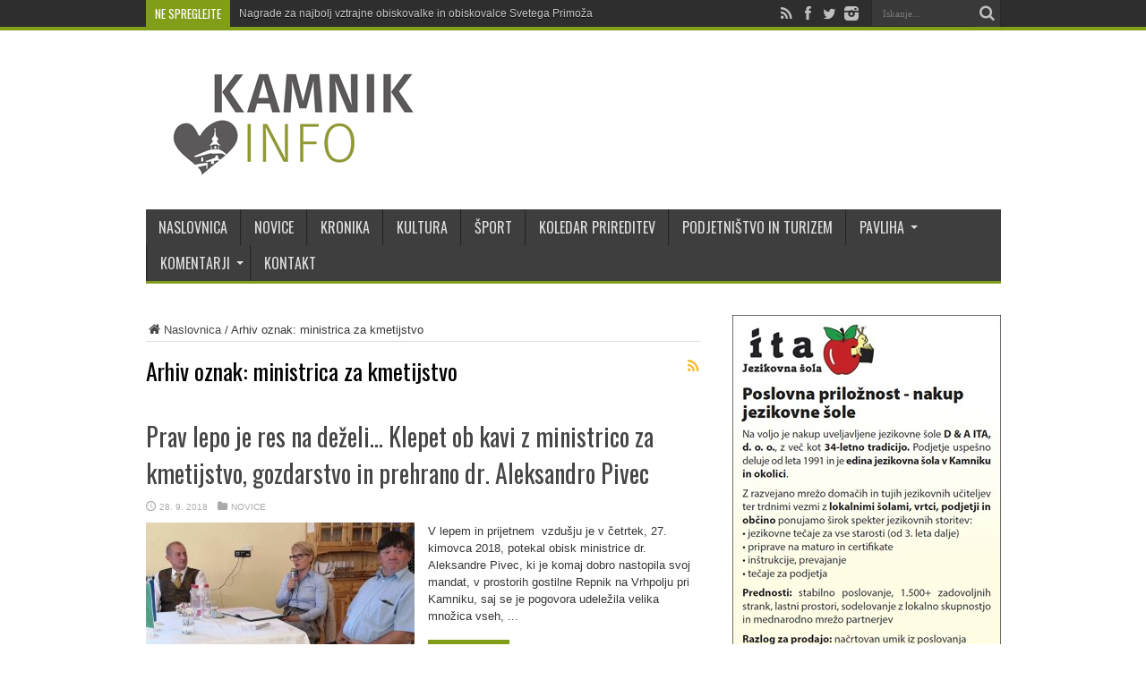

--- FILE ---
content_type: text/css; charset=utf-8
request_url: https://www.kamnik.info/wp-content/cache/min/1/wp-content/themes/kamnik-info/style.css?ver=1763920696
body_size: 23370
content:
@charset "UTF-8";@font-face{font-display:swap;font-family:'tiefontello';src:url(../../../../../../themes/kamnik-info/fonts/tiefontello.eot?48072461);src:url('../../../../../../themes/kamnik-info/fonts/tiefontello.eot?48072461#iefix') format('embedded-opentype'),url(../../../../../../themes/kamnik-info/fonts/tiefontello.woff?48072461) format('woff'),url(../../../../../../themes/kamnik-info/fonts/tiefontello.ttf?48072461) format('truetype'),url('../../../../../../themes/kamnik-info/fonts/tiefontello.svg?48072461#fontello') format('svg');font-weight:400;font-style:normal}@media screen and (-webkit-min-device-pixel-ratio:0){@font-face{font-display:swap;font-family:'tiefontello';src:url('../../../../../../themes/kamnik-info/fonts/tiefontello.svg?48072461#fontello') format('svg')}}[class^="tieicon-"]:before,[class*=" tieicon-"]:before,.search-block .search-button:before,#main-nav li.menu-item-home a:before,blockquote:before,.rss-cat-icon:before,#twitter-widget li:before,.flex-direction-nav a:before,span.tie-date:before,span.post-comments:before,span.post-views:before,span.post-meta-author:before,span.post-cats:before{font-family:"tiefontello";font-style:normal;font-weight:400;speak:none;width:32px;height:32px;display:inline-block;text-decoration:inherit;text-align:center;font-variant:normal;text-transform:none;line-height:32px;font-size:18px;-webkit-font-smoothing:antialiased;-o-transform:scale(1);text-rendering:optimizeLegibility;text-shadow:none}*{padding:0;margin:0;outline:none;list-style:none;border:0 none}html{-ms-touch-action:manipulation;touch-action:manipulation}body{background:#FFF;color:#333;font-family:Tahoma,Arial,Verdana,sans-serif;font-size:13px}pre,code{direction:ltr;background:url(../../../../../../themes/kamnik-info/images/code-bg.png);font:11px/19px 'andale mono','lucida console',monospace;padding:3px;display:block;overflow-x:visible;overflow-y:hidden;margin:0 0 20px 0;color:#666;border-top:1px solid #E1E1E1;border-left:1px solid #E1E1E1;border-bottom:1px solid #F0F0F0;border-right:1px solid #F0F0F0}h1,h2,h3,h4,h5,h6{font-weight:400}.alignright{float:right}.alignleft{float:left}.aligncenter{clear:both;margin-left:auto;margin-right:auto}a{color:#444;text-decoration:none;-webkit-transition:all ease-in-out 0.2s;-moz-transition:all ease-in-out 0.2s;-o-transition:all ease-in-out 0.2s;transition:all ease-in-out 0.2s}a:hover{color:#000}.clear{clear:both}.post-title a,ul.slider-navigation li,.pagenavi a,a.more-link,.main-menu li a,.subscribe-icons a,.flickr_badge_image img,.mega-menu-link img{webkit-transition:all .2s ease-in-out;-moz-transition:all .2s ease-in-out;-o-transition:all .2s ease-in-out;-ms-transition:all .2s ease-in-out;transition:all .2s ease-in-out}.button,a.button,#main-content input[type="submit"],#main-content input[type="submit"]:focus,span.onsale{padding:6px 8px;display:inline-block;border:0;font-family:Arial,sans-serif;font-weight:700;cursor:pointer;line-height:17px;width:auto;-webkit-transition:all 0.3s ease-in-out;-moz-transition:all 0.3s ease-in-out;-o-transition:all 0.3s ease-in-out;-ms-transition:all 0.3s ease-in-out;transition:all 0.3s ease-in-out;background:#cd2122;color:#FFF;text-decoration:none;-webkit-appearance:none!important;-moz-appearance:none!important;appearance:none!important}.button:hover,a.button:hover,#main-content input[type="submit"]:hover{background:#444!important;text-decoration:none!important}textarea,input[type=text],input[type=password],input[type=email],select{border:1px solid #e0e0e0;padding:8px 6px;outline:none;font-size:13px;color:#888;margin:0;max-width:100%;display:block;background:#fff;-webkit-box-shadow:0 2px 0 0 rgba(0,0,0,.03);box-shadow:0 2px 0 0 rgba(0,0,0,.03);transition:all .2s linear;-o-transition:all .2s linear;-moz-transition:all .2s linear;-webkit-transition:all .2s linear}input,select{cursor:pointer}input[type=text],input[type=password],input[type=email]{cursor:text}textarea{overflow:auto;width:97%}textarea,input{padding:5px;outline:none}select{padding:2px}option{padding:0 4px}input[type=button],button{padding:4px;cursor:pointer;vertical-align:middle}input.text_input,textarea.textarea{border:1px solid #ccc;-moz-border-radius:1px;-webkit-border-radius:1px;border-radius:1px}input.text_input:focus,textarea.textarea:focus{border:1px solid #999}::-moz-selection{background:#b2c274;color:#fff;text-shadow:none}::selection{background:#b2c274;color:#fff;text-shadow:none}::-webkit-scrollbar{width:8px;height:8px}::-webkit-scrollbar-track{background:#FFF;-webkit-box-shadow:inset 1px 1px 2px #E0E0E0;border:1px solid #D8D8D8}::-webkit-scrollbar-thumb{background:#cd2122;-webkit-box-shadow:inset 1px 1px 2px rgba(155,155,155,.4)}::-webkit-scrollbar-thumb:hover{-webkit-box-shadow:inset 1px 1px 10px rgba(0,0,0,.3)}::-webkit-scrollbar-thumb:active{background:#888;-webkit-box-shadow:inset 1px 1px 2px rgba(0,0,0,.3)}.background-cover{-webkit-background-size:cover;-moz-background-size:cover;-o-background-size:cover;background-size:cover;position:fixed;background-repeat:no-repeat;top:0;left:0;z-index:0;overflow:hidden;width:100%;height:100%}.wrapper{position:relative;z-index:1;width:1220px;margin:0 auto;-moz-box-shadow:0 0 10px 0 rgba(0,0,0,.5);-webkit-box-shadow:0 0 10px 0 rgba(0,0,0,.5);box-shadow:0 0 10px 0 rgba(0,0,0,.5);background:#FFF}.wrapper.full-site,.wrapper.layout-2c.full-site{width:100%!important;-moz-box-shadow:none;-webkit-box-shadow:none;box-shadow:none}.wrapper:after,#main-content:after{display:block;visibility:hidden;clear:both;height:0;content:" "}.container{width:1160px;margin:0 auto}.wrapper.layout-2c{width:1020px}.wrapper.layout-2c .container,.wrapper.layout-2c header#theme-header,.wrapper.layout-2c #main-nav,.wrapper.layout-2c #footer-widget-area,.wrapper.layout-2c .scroll-box-wide .group_items{width:955px}.wrapper.layout-2c .header-content{margin:0 -32px;padding:25px 32px}.wrapper.layout-2c .sidebar-narrow{display:none}.wrapper.layout-2c .cats-review-box .reviews-cat{width:304px;margin-right:15px}.wrapper.layout-2c .cats-review-box .reviews-cat h4{width:190px}.wrapper.layout-2c .wide-news-item,.wrapper.layout-2c .scroll-box-wide.scroll-box .scroll-item{width:231px;margin-right:10px}header#theme-header{margin:0 0 35px;position:relative;z-index:1}header#theme-header:after,#signup_form:after,#buddypress:after,#main-nav:after{display:block;visibility:hidden;clear:both;height:0;content:"."}.top-nav{background:#2c2c2c;border-bottom:4px solid #cd2122;height:30px;z-index:3;position:relative}.top-nav .menu-alert{float:left;color:#666;padding:8px 0;font-style:italic}.top-nav ul{float:left}.top-nav ul li{position:relative;display:inline-block;float:left;margin-right:20px}.top-nav ul li a,.top-nav .breaking-news a{display:inline-block;height:30px;line-height:30px;color:#ccc;padding:0;text-shadow:0 1px 1px #000;font-size:12px}.top-nav ul li a:hover,.top-nav .breaking-news a:hover{color:#FFF}.top-nav ul ul{background:#2c2c2c;display:none;padding:0;position:absolute;top:30px;width:180px;z-index:99999;float:left;-webkit-box-shadow:0 1px 2px rgba(0,0,0,.4);box-shadow:0 1px 2px rgba(0,0,0,.4);-moz-box-shadow:0 1px 2px rgba(0,0,0,.4)}.top-nav ul ul li{background:none!important;border:none!important;z-index:99999;min-width:180px}.top-nav ul ul ul{right:auto;left:100%;top:0;z-index:99999}.top-nav ul ul a{background:none!important;height:auto!important;line-height:1em;padding:10px 10px!important;width:160px;display:block!important;margin-right:0!important;z-index:99999;color:#ccc!important}.top-nav ul ul li.current-menu-item:after{display:none}.top-nav ul li:hover>a,.top-nav ul :hover>a,.top-nav ul li.current-menu-item a{color:#fff}.top-nav ul ul li:hover>a,.top-nav ul ul :hover>a{color:#fff!important;padding:10px 5px 10px 15px}.top-nav ul li:hover>ul{display:block}.search-block{height:30px;overflow:hidden;float:right;margin-left:5px}.search-block #s{background:#3c3c3c;float:right;font:normal 11px tahoma;padding:9px 12px 8px 12px;width:90px;color:#999;border:0 none;border-left:1px solid #222;-webkit-transition:all ease-in-out 0.4s;-moz-transition:all ease-in-out 0.4s;-o-transition:all ease-in-out 0.4s;transition:all ease-in-out 0.4s;-webkit-border-radius:0;-moz-border-radius:0;border-radius:0;opacity:.7}.search-block #s:focus{color:#fff}.search-block .search-button{background:#3c3c3c;cursor:pointer;float:right;height:30px;width:30px;display:block;border:0 none;-webkit-border-radius:0;-moz-border-radius:0;border-radius:0;opacity:.7;-webkit-transition:all ease-in-out 0.4s;-moz-transition:all ease-in-out 0.4s;-o-transition:all ease-in-out 0.4s;transition:all ease-in-out 0.4s;border-right:1px solid #222;padding:0;margin:0}.search-block:hover .search-button,.search-block:hover #s{opacity:1;color:#ddd}.search-block button.search-button:before{content:'🔍';font-size:18px;width:30px;height:30px;line-height:28px;color:#FFF}#tie_lang_switcher{float:right;padding:9px 5px 0}#tie_lang_switcher img{margin:0 2px}#tie_lang_switcher a{opacity:.4;line-height:0}#tie_lang_switcher a:hover{opacity:1}.top-nav .social-icons{float:right;margin:3px 5px 0 0}.top-nav .social-icons [class^="tieicon-"]:before,.top-nav .social-icons [class*=" tieicon-"]:before,.footer-bottom .social-icons [class^="tieicon-"]:before,.footer-bottom .social-icons [class*=" tieicon-"]:before{width:20px;height:24px;line-height:24px;font-size:16px;color:#fff}.header-content{padding:10px 0;background:none}.logo{float:left}.logo img{max-width:100%}.logo h1,.logo h2{font:bold 32pt arial}.logo strong{display:none}.logo span{font-weight:400;font-size:14px}#main-nav{background:#2c2c2c;margin:0 auto;min-height:40px;border-bottom:3px solid #cd2122;overflow:visible;z-index:12}#main-nav .container{position:relative}#main-nav .menu-alert{float:left;padding:18px 0 0 10px;font-style:italic;color:#FFF}#top-menu-mob,#main-menu-mob{display:none}#main-nav ul li{text-transform:uppercase;font-family:Oswald,arial,Georgia,serif;font-size:16px;position:relative;display:inline-block;float:left;border:1px solid #222;border-width:0 0 0 1px;height:40px}#main-nav ul li:first-child,#main-nav ul li:first-child a{border:0 none}#main-nav ul li:last-child a{border-right:0 none}#main-nav ul li a{display:inline-block;height:40px;line-height:40px;color:#ddd;padding:0 14px;text-shadow:0 1px 1px #000;border-left:1px solid #383838;position:relative}#main-nav ul li.parent-list a,.top-nav ul li.parent-list a{padding-right:22px}#main-nav ul li a .sub-indicator,.top-menu ul li a .sub-indicator{right:7px;top:50%;margin-top:-2px;position:absolute;display:inline-block;content:'';width:0;height:0;border:4px solid transparent;border-top:4px solid #ddd}#main-nav ul ul{display:none;padding:0;position:absolute;top:40px;width:180px;z-index:99999;float:left;background:#2d2d2d!important;-webkit-box-shadow:0 3px 4px 1px rgba(0,0,0,.2);box-shadow:0 3px 4px 1px rgba(0,0,0,.2);-webkit-border-bottom-right-radius:3px;-webkit-border-bottom-left-radius:3px;-moz-border-radius-bottomright:3px;-moz-border-radius-bottomleft:3px;border-bottom-right-radius:3px;border-bottom-left-radius:3px}#main-nav ul ul li,#main-nav ul ul li:first-child{background:none!important;z-index:99999;min-width:180px;border:0 none;border-bottom:1px solid #222;border-top:1px solid #383838;font-size:13px;height:auto;margin:0}#main-nav ul ul li:first-child,#main-nav ul li.current-menu-item ul li:first-child,#main-nav ul li.current-menu-parent ul li:first-child,#main-nav ul li.current-page-ancestor ul li:first-child{border-top:0 none!important}#main-nav ul ul ul,#main-nav ul li.current-menu-item ul ul,#main-nav ul li.current-menu-parent ul ul,#main-nav ul li.current-page-ancestor ul ul{right:auto;left:100%;top:0!important;z-index:99999}#main-nav ul.sub-menu a,#main-nav ul ul li.current-menu-item a,#main-nav ul ul li.current-menu-parent a,#main-nav ul ul li.current-page-ancestor a{border:0 none;background:none!important;height:auto!important;line-height:1em;padding:10px!important;width:160px;display:block!important;margin-right:0!important;z-index:99999;color:#ccc!important;text-shadow:0 1px 1px #000!important}#main-nav ul li.current-menu-item ul a,#main-nav ul li.current-menu-parent ul a,#main-nav ul li.current-page-ancestor ul a{color:#eee!important;text-shadow:0 1px 1px #222!important}#main-nav ul li:hover>a,#main-nav ul :hover>a{color:#FFF}#main-nav ul ul li:hover>a,#main-nav ul ul :hover>a{color:#FFF!important;padding-left:15px!important;padding-right:5px!important}#main-nav ul li:hover>ul{display:block}#main-nav ul li.current-menu-item,#main-nav ul li.current-menu-parent,#main-nav ul li.current-page-ancestor{margin-top:0;height:40px;border-left:0 none!important}#main-nav ul li.current-menu-item ul.sub-menu a,#main-nav ul li.current-menu-item ul.sub-menu a:hover,#main-nav ul li.current-menu-parent ul.sub-menu a,#main-nav ul li.current-menu-parent ul.sub-menu a:hover #main-nav ul li.current-page-ancestor ul.sub-menu a,#main-nav ul li.current-page-ancestor ul.sub-menu a:hover{background:none!important}#main-nav ul li.current-menu-item a,#main-nav ul li.current-menu-item a:hover,#main-nav ul li.current-menu-parent a,#main-nav ul li.current-menu-parent a:hover,#main-nav ul li.current-page-ancestor a,#main-nav ul li.current-page-ancestor a:hover{background:#cd2122;text-shadow:0 1px 1px #b43300;color:#FFF;height:40px;line-height:40px;border-left:0 none!important}#main-nav ul.sub-menu li.current-menu-item,#main-nav ul.sub-menu li.current-menu-item a,#main-nav li.current-menu-item ul.sub-menu a,#main-nav ul.sub-menu li.current-menu-parent,#main-nav ul.sub-menu li.current-menu-parent a,#main-nav li.current-menu-parent ul.sub-menu a,#main-nav ul.sub-menu li.current-page-ancestor,#main-nav ul.sub-menu li.current-page-ancestor a,#main-nav li.current-page-ancestor ul.sub-menu a{height:auto!important;line-height:12px}#main-nav ul li.menu-item-home ul li a,#main-nav ul ul li.menu-item-home a,#main-nav ul li.menu-item-home ul li a:hover{background-color:transparent!important;text-indent:0;background-image:none!important;height:auto!important;width:auto}#main-menu-mob,#top-menu-mob{background:#222;width:710px;padding:5px;border:1px solid #000;color:#DDD;height:27px;margin:13px 0 0 10px}#top-menu-mob{width:350px;margin:2px 0 0 0}#main-nav.fixed-nav,.wrapper.layout-2c #main-nav.fixed-nav,#main-nav-uber.fixed-nav,.wrapper.layout-2c #main-nav-uber.fixed-nav{position:fixed;top:0;left:0;width:100%!important;z-index:999;opacity:.9}#main-nav.fixed-nav,.wrapper.layout-2c #main-nav.fixed-nav{-webkit-box-shadow:0 5px 3px rgba(0,0,0,.1);-moz-box-shadow:0 5px 3px rgba(0,0,0,.1);box-shadow:0 5px 3px rgba(0,0,0,.1)}body.admin-bar #main-nav.fixed-nav,body.admin-bar .wrapper.layout-2c #main-nav.fixed-nav,body.admin-bar #main-nav-uber.fixed-nav,body.admin-bar .wrapper.layout-2c #main-nav-uber.fixed-nav{top:32px}#main-nav ul li.mega-menu{position:static}#main-nav ul li .mega-menu-block ul.sub-menu{display:none;top:0!important;position:static;-webkit-box-shadow:none;box-shadow:none;margin:30px 0 30px 30px;border-bottom:1px solid #383838}#main-nav ul li .mega-menu-block ul.sub-menu ul{position:absolute;margin:0}#main-nav ul li.mega-menu .mega-menu-block{background:#2d2d2d;display:none;padding:0;position:absolute;top:50px;width:100%;z-index:99999;left:0;-webkit-box-shadow:0 3px 4px 1px rgba(0,0,0,.2);box-shadow:0 3px 4px 1px rgba(0,0,0,.2)}.mega-menu-content{color:#FFF;float:right;width:950px}.wrapper.layout-2c .mega-menu-content{width:740px}.mega-menu-item{float:left;width:28%;padding:30px 0 30px 4%}.mega-menu-item.last-column{padding-right:4%}.mega-menu-item img{width:100%;max-width:100%;height:auto;margin-bottom:10px;opacity:.8}.mega-menu-item img:hover{opacity:1}#main-nav ul li .mega-menu-item a,#main-nav ul li.current-menu-parent .mega-menu-item a,#main-nav ul li.current-menu-parent .mega-menu-item a:hover,#main-nav ul li.current-menu-item .mega-menu-item a,#main-nav ul li.current-menu-item .mega-menu-item a:hover{display:block;height:auto;line-height:20px;padding:0;border:0 none;background:transparent!important}.full-mega-menu .mega-menu-content{width:100%}.breaking-news{float:left;height:30px;position:relative;overflow:hidden;min-width:55%}.breaking-news span{background:#cd2122;display:block;float:left;padding:0 10px;height:30px;line-height:30px;color:#FFF;font-family:Oswald,arial,Georgia,serif;text-transform:uppercase;font-size:10pt;margin-right:10px}.breaking-news ul{float:left}.breaking-news ul li{display:none}.breaking-news ul li:first-child{display:block}.breaking-news ul a{padding:8px;display:block;white-space:nowrap}#main-content{margin:20px auto 25px;position:relative;z-index:0}.content-wrap-wide .content{width:820px}.full-width{background-image:none}.content{float:left;width:620px}#crumbs,.woocommerce-breadcrumb{margin-bottom:10px;clear:both;padding-bottom:5px;border-bottom:1px solid #DDD}div.not-found{padding:20px}.full-width .content,body.error404 .content{width:auto;float:none}.cat-box{margin-top:10px;margin-bottom:45px;border-top:5px solid #cd2122;position:relative}.empty-space{height:30px}.wide-box .empty-space,.recent-box .recent-post1.recent-post-blog .empty-space{height:20px}.recent-box .recent-post-blog .empty-space{height:0}h2.cat-box-title{background:#cd2122;color:#FFF;float:left;padding:0 10px 2px;font-size:16px;font-family:Oswald,arial,Georgia,serif;text-transform:uppercase;position:absolute;left:0;top:0;z-index:6}h2.cat-box-title a{color:#FFF}h2.cat-box-title a:hover{color:#DDD}p.post-meta{color:#aaa;margin:7px 0;font-size:10px}p.post-meta a{color:#aaa}p.post-meta a:hover{border-bottom:1px #000 dotted;color:#000;text-decoration:none}.post-meta .stars-small{float:left;margin:-1px 5px 0 0}.cat-box.column2{float:left;width:300px;margin-right:20px}.column2.last-column,.wide-box li.last-column{margin-left:0;margin-right:0}.column2 li,li.other-news{overflow:auto;padding:5px 0;border-bottom:1px solid #eaeaea;-webkit-transition:all .40s;-moz-transition:all .40s;-o-transition:all .40s;transition:all .40s}.column2 li h3{font-size:13px}li.first-news p{padding:0}.column2 li.first-news{border-bottom:1px solid #eaeaea;padding:0 0 10px}.wide-box li{overflow:hidden;padding:5px 0;border-bottom:1px solid #eaeaea;-webkit-transition:all .40s;-moz-transition:all .40s;-o-transition:all .40s;transition:all .40s;width:292px;float:left;margin-right:24px}.wide-box ul{overflow:hidden}.wide-box li.first-news p.post-meta{margin:10px 0}.wide-box li.first-news{border-bottom:1px solid #eaeaea;padding:0 0 10px;width:100%;float:none;height:auto;margin:0}.wide-box li.first-news .post-thumbnail{margin-right:24px}.wide-cat-box .wide-news-item{width:282px;float:left;margin-right:10.5px}.wide-cat-box .last-col{margin-right:0!important}.list-box,.wide-box{clear:both}.list-box li{overflow:hidden;padding:5px 0;width:300px;float:right;clear:right}.list-box li.first-news p.post-meta{margin:10px 0}.list-box li.first-news{padding:0;width:300px;float:left}.pic-box li.first-pic{padding:0;width:300px;float:left;margin:0}.pic-box li{overflow:hidden;float:left;margin:10px 0 0 10px}.pic-box .first-pic .post-thumbnail a{color:#FFF}.cat-box.pic-box li .post-thumbnail{margin:0}.scroll-box{clear:both}.scroll-box .cat-box-content{position:relative}.scroll-box .scroll-item{float:left;width:200px;margin-right:10px;height:190px}.scroll-box .scroll-item .post-meta .stars-small{float:none;margin-top:3px}.group_items-box,.group_items{height:190px!important;width:620px!important;overflow:hidden}.group_items .scroll-item:last-child{margin-right:0!important}.scroll-nav{z-index:10;position:absolute;top:0;right:0}.scroll-nav a{background-color:#cd2122;width:25px;height:20px;overflow:hidden;display:inline-block;margin-left:2px;-webkit-transition:all .40s;-moz-transition:all .40s;-o-transition:all .40s;transition:all .40s;float:right}.scroll-nav a:hover{background-color:#939393!important}.scroll-nav a .tieicon-left-open:before{content:'\e75d'}.scroll-nav a .tieicon-right-open:before{content:'\e75e'}.scroll-nav a i:before{width:25px;height:20px;line-height:20px;color:#FFF;font-size:14px}.scroll-box-wide{margin-top:20px}.scroll-box-wide .group_items-box,.scroll-box-wide .group_items{height:220px!important;width:1160px!important}.layout-2c .scroll-box-wide .group_items-box,.layout-2c .scroll-box-wide .group_items{height:220px!important;width:955px!important}.scroll-box-wide.scroll-box .scroll-item{width:282px;height:220px;margin-right:10.5px}.recent-box{clear:both}.recent-box .cat-box-content{position:relative}.recent-box .recent-item{float:left;width:200px;margin:0 10px 10px 0;height:190px}.recent-box .recent-item:nth-child(3n+3){margin-right:0}.recent-box .item-list{padding:15px 0}.recent-box .item-list:first-child{padding:0 0 15px}.recent-box .item-list h2,.cat-box.wide-box .first-news h2{padding-top:10px}.recent-box .item-list p.post-meta{margin-bottom:0}.recent-box-pagination{position:relative;margin:-46px 0 45px;border-top:1px solid #f2f2f2}.recent-box-pagination .pagination{margin:0}.divider{background:url(../../../../../../themes/kamnik-info/images/stripe.png);height:10px;overflow:hidden;margin:10px 0 20px;clear:both}.cats-review-box .cat-box-content{padding-top:35px;overflow:hidden}.cats-review-box .reviews-cat{width:360px;margin-right:40px;float:left}.cats-review-box .reviews-cat:last-child{margin-right:0!important}.cats-review-box .reviews-cat h3{font-size:16px;font-family:Oswald,arial,Georgia,serif;text-transform:uppercase;padding-bottom:5px;border-bottom:3px solid #333}.cats-review-box .reviews-cat li{padding:7px 5px;border-bottom:1px solid #ddd;overflow:hidden}.cats-review-box .reviews-cat h4{font-weight:700;display:inline-block;padding-top:2px;line-height:20px;overflow:hidden;text-overflow:ellipsis;white-space:nowrap;width:247px}.cats-review-box .reviews-cat .stars-large{float:right}.page-head{padding:3px 0;overflow:hidden}.page-head .stripe-line{margin-top:7px}.page-title{float:left;margin-bottom:10px;font-size:26px;font-family:Oswald,arial,Georgia,serif;color:#000}a.rss-cat-icon{float:right;content:'\f09e';width:16px;height:16px;margin:6px 0 0 4px;display:block}a.rss-cat-icon:before{content:'\f09e';width:16px;height:16px;font-size:16px;line-height:16px;color:#f8bc2e}.archive-meta{padding:15px 0}.author-bio{clear:both;overflow:hidden;padding:15px 3px}#author-avatar{float:left;margin-right:15px}#author-avatar img{border:1px solid #ccc;padding:4px;background:#fff;float:left;margin:0 10px 5px 0;border-radius:50%;box-shadow:0 0 3px 0 #B5B5B5;-moz-box-shadow:0 0 3px 0 #b5b5b5;-webkit-box-shadow:0 0 3px 0 #B5B5B5}.post{margin-bottom:20px}.post-inner{padding:20px 0}.single-post-thumb{line-height:0}.single-post-thumb img{width:100%;height:auto}.head-lightbox a{cursor:-webkit-zoom-in;cursor:-moz-zoom-in;cursor:zoom-in}.head-lightbox a:hover{opacity:.8}.single-post-caption{background:#eee;text-align:center;color:#555;padding:5px;font-size:90%}.post-title{font-family:Oswald,arial,Georgia,serif;margin-bottom:10px;font-size:28px}.post-inner p.post-meta{border-bottom:1px solid #f2f2f2;padding-bottom:5px;margin-bottom:10px}p.post-meta span{display:inline-block;margin-right:8px}span.tie-date:before,span.post-comments:before,span.post-views:before,span.post-meta-author:before,span.post-cats:before{font-size:12px;width:15px;height:15px;line-height:15px;text-align:left}span.tie-date:before{content:'\e805'}span.post-comments:before{content:'\e802'}span.post-views:before{content:'\e804'}span.post-cats:before{content:'\e803'}span.post-meta-author:before{content:'\e806'}.item-list{border-bottom:1px solid #f2f2f2;padding:20px 0;clear:both}.item-list p.post-meta{margin:10px 0}.archive-wide-thumb{margin:0 0 10px!important}.archive-wide-thumb a:hover img{opacity:.8}.archives_2col .item-list{width:300px;float:left;clear:none;border:0 none}.archives_2col .item-list .post-thumbnail{float:none;margin:0 0 10px 0}.archives_2col .item-list .post-thumbnail img{width:100%;height:auto}.archives_2col .item-list.item_1{margin-right:20px}.archives_2col .sep{clear:both;border-bottom:1px solid #f2f2f2}.page-link{margin:15px 0 0;padding:10px;background:#f2f2f2}.page-link a{color:#FFF!important;padding:5px 6px;background:#555}.page-link a:hover{background:#333}.edit-link{clear:both;display:block;margin-top:10px}.post-tag{margin:-10px 0 20px}.post-tag a{border-color:#dedede #d8d8d8 #d3d3d3;text-shadow:0 1px 0 #fff;-webkit-box-shadow:0 1px 1px #eaeaea,inset 0 1px 0 #fbfbfb;-moz-box-shadow:0 1px 1px #eaeaea,inset 0 1px 0 #fbfbfb;box-shadow:0 1px 1px #eaeaea,inset 0 1px 0 #fbfbfb;background:#fff;background:-moz-linear-gradient(top,#ffffff 0%,#f6f6f6 47%,#ededed 100%);background:-webkit-gradient(linear,left top,left bottom,color-stop(0%,#ffffff),color-stop(47%,#f6f6f6),color-stop(100%,#ededed));background:-webkit-linear-gradient(top,#ffffff 0%,#f6f6f6 47%,#ededed 100%);background:-o-linear-gradient(top,#ffffff 0%,#f6f6f6 47%,#ededed 100%);background:-ms-linear-gradient(top,#ffffff 0%,#f6f6f6 47%,#ededed 100%);background:linear-gradient(top,#ffffff 0%,#f6f6f6 47%,#ededed 100%);display:inline-block;text-decoration:none;font-size:10px;padding:3px 8px;line-height:20px;color:#555;text-transform:uppercase;border:1px solid #DEDEDE;-webkit-border-radius:3px;-moz-border-radius:3px;border-radius:3px;cursor:pointer}.post-tag a:hover{background:#FFF}a.more-link{background:#cd2122;color:#FFF;padding:3px 7px;display:block;float:left;margin-top:4px}a.more-link:hover{background:#444!important}.post-thumbnail{margin:0 15px 10px 0;position:relative;line-height:0}.post-thumbnail img{-webkit-transition:all .40s;-moz-transition:all .40s;-o-transition:all .40s;transition:all .40s;max-width:100%;height:auto}.post-thumbnail a:hover img{opacity:.7}.item-list .post-thumbnail{float:left;margin-bottom:0}.cat-box li .post-thumbnail{margin:0 15px 0 0}.column2 .post-thumbnail{float:left}.column2 li.first-news .post-thumbnail{margin:0 0 10px 0;float:none}.column2 li.first-news .post-thumbnail img{width:100%;height:auto}.wide-box li .post-thumbnail{float:left}.wide-box li.first-news .post-thumbnail img{width:100%;height:auto}.list-box li .post-thumbnail{float:left}.list-box li.first-news .post-thumbnail{margin:0 0 15px 0;float:none}.list-box li.first-news .post-thumbnail img{width:100%;height:auto}.pic-box .first-pic .post-thumbnail{position:relative}.scroll-box .post-thumbnail img,.wide-cat-box .wide-news-item .post-thumbnail img{width:100%;height:auto}.recent-item .post-thumbnail,.scroll-box .post-thumbnail,.wide-cat-box .wide-news-item .post-thumbnail{margin:0 0 10px 0}.recent-item .post-thumbnail img{width:100%;height:auto}.post-thumbnail img.attachment-tie-small{width:65px;height:65px}.single-post-audio{position:relative;min-height:56px}.single-audio{bottom:20px;position:absolute;background:rgba(0,0,0,.6);width:90%;padding:10px 5%}.single-post-audio div.jp-audio{margin-bottom:0}.google-map iframe{width:100%}.share-post{clear:both;margin:10px 0 0;padding:10px 0 10px 10px;background:#F7F7F7;border-top:1px solid #EAEAEA;border-bottom:1px solid #EAEAEA;height:20px}.mini-share-post{clear:both;margin:10px -20px -20px;padding:10px 10px 10px 25px;height:20px}.recent-box .mini-share-post{margin-bottom:-5px}.share-post li,.mini-share-post li{text-align:left;float:left;width:106px}.entry{line-height:1.5}.content .entry iframe{max-width:100%}.entry p{padding-top:0;padding-bottom:1em}.entry img{max-width:100%;height:auto}.entry h1,.entry h2,.entry h3,.entry h4,.entry h5,.entry h6{margin-top:25px;margin-bottom:10px;line-height:1,5em;font-family:Helvetica;font-weight:400}.entry h1{font-size:36px}.entry h2{font-size:30px}.entry h3{font-size:24px}.entry h4{font-size:18px}.entry h5{font-size:14px}.entry h6{font-size:12px}.entry ol,.entry ul{margin:0 0 25px 10px}.entry ul li{list-style:outside disc;list-style-type:disc;list-style-image:none;list-style-position:outside}.entry ol li{list-style:outside decimal}.entry li{margin:0 0 5px 10px}.entry table{border:1px solid #DFDFDF;background-color:#F9F9F9;width:100%;-moz-border-radius:3px;-webkit-border-radius:3px;border-radius:3px;font-family:Arial,"Bitstream Vera Sans",Helvetica,Verdana,sans-serif;color:#333;border-collapse:separate;border-spacing:0}.entry table td,.entry table th{border-top:1px solid #fff;border-bottom:1px solid #DFDFDF;color:#555}.entry table th{text-shadow:0 1px 0 #fff;font-family:Georgia,"Times New Roman","Bitstream Charter",Times,serif;font-weight:400;padding:7px 7px 8px;text-align:left;line-height:1.3em;font-size:14px}.entry table td{font-size:12px;padding:4px 7px 4px;vertical-align:top}.gallery{margin:0 auto 18px}.gallery .gallery-item{float:left;margin-top:10px;text-align:center;width:33%}.gallery .gallery-item img{background:#FFF;padding:2px;-moz-border-radius:1px;-webkit-border-radius:1px;box-shadow:0 0 2px #B5B5B5;-moz-box-shadow:0 0 2px #b5b5b5;-webkit-box-shadow:0 0 2px #B5B5B5;-webkit-transition:all .40s;-moz-transition:all .40s;-o-transition:all .40s;transition:all .40s;width:88%;height:auto}.gallery .gallery-item a:hover img{box-shadow:0 0 2px #666;-moz-box-shadow:0 0 2px #666;-webkit-box-shadow:0 0 2px #666;opacity:.6;margin:-5px 0 5px}.gallery-columns-2 .gallery-item{width:50%}.gallery-columns-4 .gallery-item{width:25%}.gallery img{border:0 none!important}.gallery-columns-2 .attachment-medium{max-width:92%;height:auto}.gallery-columns-4 .attachment-thumbnail{max-width:84%;height:auto}.gallery .gallery-caption{color:#888;margin:0 0 12px}.gallery br+br{display:none}.attachment img{display:block;margin:0 auto}blockquote{font-size:12px;font-style:italic;line-height:22px;padding:0 0 0 60px;margin:0 0 30px 40px;min-height:60px}blockquote:before{content:'\275d';color:#555;font-size:55px;width:55px;height:55px;line-height:55px;margin-left:-70px;margin-top:10px;float:left}#related_posts,#author-box{clear:both}.block-head{padding:3px 0 0;overflow:hidden}.block-head h3,#comments-title,#respond h3{padding-bottom:5px;border-bottom:4px solid #333;font-size:18px;font-family:Oswald,arial,Georgia,serif;text-transform:uppercase}#related_posts .post-listing,#author-box .post-listing{padding:10px 0;margin-bottom:20px}#related_posts li{background:url(../../../../../../themes/kamnik-info/images/sidebar-bullet.png) no-repeat left 8px;padding:0 12px 10px 0;line-height:18px;overflow:hidden}#related_posts li:hover{margin-right:5px}#related_posts .related-item{float:left;width:200px;margin:0 10px 10px 0;height:200px}#related_posts .related-item:nth-child(3n+3){margin-right:0}#related_posts .related-item .post-thumbnail{margin:0 0 10px 0}.related-item .post-thumbnail img{width:100%;height:auto}.navigation{margin:10px 0;clear:both;overflow:hidden}.nav-previous{float:left}.nav-next{float:right}.post-navigation{clear:both;margin:0 0 20px;overflow:hidden}.post-navigation div{display:block;width:245px;position:relative;font-size:14px;color:#999}.post-previous{float:left;padding-left:40px}.post-next{float:right;text-align:right;padding-right:40px}.post-navigation div span{display:block;font-size:80%;color:#999}.post-navigation div a:after{position:absolute;color:#ccc;font-size:56px;margin-top:-11px;height:22px;line-height:22px;top:34%}.post-previous a:after{content:'«';left:0}.post-next a:after{content:'»';right:0}.sidebar{float:right;width:300px}.full-width .sidebar,.full-width .sidebar-narrow{display:none!important}.sidebar-left .sidebar{float:left}.sidebar-left .content,.sidebar-left .sidebar-narrow{float:right}.sidebar-narrow-left .sidebar,.sidebar-narrow-left .content-wrap .content{float:right}.sidebar-narrow-left .content-wrap,.sidebar-narrow-left .content-wrap .sidebar-narrow{float:left}.sidebar-narrow-left .content-wrap .sidebar-narrow{margin-left:0;padding-left:0;border-left:0 none}.sidebar-narrow-left .sidebar{margin-left:25px;padding-left:14px;border-left:1px solid #eaeaea}.sidebar-narrow-right .sidebar,.sidebar-narrow-right .content-wrap .content{float:left}.sidebar-narrow-right .content-wrap,.sidebar-narrow-right .content-wrap .sidebar-narrow{float:right}.sidebar-narrow-right .content-wrap .sidebar-narrow{margin-right:0;padding-right:0;border-right:0 none}.sidebar-narrow-right .sidebar{margin-right:25px;padding-right:14px;border-right:1px solid #eaeaea}.sidebar-narrow{float:left;width:160px;margin:0 23px;padding:0 14px;border-right:1px solid #eaeaea;border-left:1px solid #eaeaea}.sidebar-narrow .video-widget iframe,.sidebar-narrow .facebook-widget iframe,.sidebar-narrow .tie-soundcloud iframe,.sidebar-narrow .youtube-widget iframe,.sidebar-narrow .google-box div{max-width:100%!important;height:auto}.sidebar-narrow span.author-avatar{display:block;text-align:center}.sidebar-narrow .author-avatar img{float:none;margin-left:auto;margin-right:auto}.sidebar-narrow .author-social a{margin-left:-1px}.sidebar-narrow .flexslider,.sidebar-narrow .slides>li,.sidebar-narrow .flexslider .slides img{max-height:85px!important;width:160px!important;height:85px!important}.sidebar-narrow .slider-caption,.sidebar-narrow .flex-direction-nav{display:none}.sidebar-narrow .search-widget input{width:138px}.sidebar-narrow .widget-feedburner-counter{padding:0}.sidebar-narrow #login-form #log,.sidebar-narrow #login-form #pwd,.sidebar-narrow .widget-feedburner .feedburner-email{width:144px}.sidebar-narrow .widget-counter li{height:90px!important;width:80px!important}.sidebar-narrow .flickr-widget .flickr_badge_image,.sidebar-narrow .news-pic .post-thumbnail{margin:5px}.widget{clear:both;margin-bottom:25px}.widget-top{padding-bottom:5px;border-bottom:4px solid #333}.widget-top h4{font-size:16px;font-family:Oswald,arial,Georgia,serif;text-transform:uppercase;line-height:1}.widget-top h4 a{color:#333}.widget-top h4 a:hover{color:#000}.widget-container{padding:10px 0;clear:both}.widget-container h3{font-size:inherit}.widget-container li{background:none;padding:0 0 5px 12px;line-height:18px;overflow:hidden}.widget-container li ul.children,.footer-widget-container li ul.children{margin-left:10px}.widget-container li ul.children li,.footer-widget-container li ul.children li,.footer-widget-container ul.children{border:0 none!important}.widget-container p{padding-bottom:1em}.widget-container a:hover{text-decoration:underline}.widget-container li span.date,.footer-widget-container li span.date{color:#AAA;margin:5px 0;font-size:85%}.widget-container li .stars-small,.footer-widget-container li .stars-small{float:left;margin:2px 5px 0 0}.widget-container .post-thumbnail,.footer-widget-container .post-thumbnail{float:left;margin:0 10px 0 0}.review-widget .review-box{margin:0}.review-widget .review-box h2.review-box-header{display:none}.review-widget .review-box p{padding-top:1em;padding-bottom:1em}.text-html-box{margin-bottom:20px}.widget_rss .widget-title img{width:11px;height:11px}.news-pic .post-thumbnail{margin:3px 7px}#tabbed-widget .tabs-wrap li,.comments-avatar .widget-container li,.posts-list .widget-container li,.categort-posts .widget-container li,.authors-posts .widget-container li,.widget.woocommerce .widget-container li{background:transparent;padding:8px 0 4px;border-bottom:1px solid #f2f2f2}#tabbed-widget .tabs-wrap li:last-child{background:transparent;padding:8px 0 4px;border-bottom:1px solid #f2f2f2}.authors-posts .widget-container li strong{float:right;display:block}.facebook-box{text-align:center}.facebook-box iframe{width:100%!important}.google-box{text-align:center;position:relative;overflow:hidden}#wp_tag_cloud div{line-height:1.6em}#twitter-widget ul{margin:0 -10px}#twitter-widget li{background:transparent;;border-bottom:1px solid #f2f2f2;padding:10px 10px 10px 30px}#twitter-widget li:before{float:left;margin-left:-30px;margin-top:-5px;color:#45b0e3}#twitter-widget li:last-child{border-bottom:0 none}#twitter-widget .tweet_list .tweet_avatar img{padding:2px;margin-left:5px;float:right;background:#FFF;border:1px solid #d6d6d6}.twitter-timestamp{font-style:italic;color:#888;font-size:10px;float:right;clear:both}#tabbed-widget .widget-top{margin:-10px 0 10px;height:30px;border-bottom:0 none;padding:0}.tabs-wrap{clear:both;display:none}.tabs-wrap#tab1{display:block}#tabbed-widget ul.tabs li{float:left;position:relative;line-height:30px;background:transparent;width:33.33%;padding:0}.sidebar-narrow #tabbed-widget ul.tabs li{width:100%;float:none}.sidebar-narrow #tabbed-widget .widget-top{height:auto}#tabbed-widget ul.tabs li a{display:block;text-align:center;color:#FFF;padding:4px 0;line-height:30px;background:#2c2c2c}#tabbed-widget ul.tabs li a:hover{background:#4c4c4c;text-decoration:none}#tabbed-widget ul.tabs li.active a{background:#cd2122}.tagcloud a{padding:6px 8px;background:#ddd;-webkit-transition-duration:.3s;-moz-transition-duration:.3s;display:inline-block;margin:0 -1px 2px 0;font-size:11px!important}.tagcloud a:hover{background:#cd2122;color:#FFF;text-decoration:none}footer .tagcloud a{background:#2b2b2b}#wp-calendar{width:100%}#wp-calendar caption{color:#222;font-weight:700;padding-bottom:4px;text-align:center}#wp-calendar tbody{color:#aaa}#wp-calendar tbody td{background:#f5f5f5;border:1px solid #fff;padding:3px 0 2px;text-align:center}#wp-calendar tbody .pad,footer #wp-calendar tbody .pad{background:none;border:0 none}#wp-calendar tfoot #next{text-align:right}footer #wp-calendar tbody td{background:#333;border-color:#555}footer #wp-calendar caption{color:#FFF}.author-avatar img{border:1px solid #ccc;padding:4px;background:#fff;float:left;margin:0 10px 5px 0;border-radius:50%;box-shadow:0 0 3px 0 #B5B5B5;-moz-box-shadow:0 0 3px 0 #b5b5b5;-webkit-box-shadow:0 0 3px 0 #B5B5B5}.author-description{font-size:95%;line-height:17px}.author-social{float:left;margin-top:10px}.author-social a{opacity:.7;margin-left:2px}.author-social a:hover{opacity:1}.author-social a img{width:18px}.widget .post-thumbnail img,.footer-widget .post-thumbnail img{width:60px;height:60px}.flickr-widget .flickr_badge_image,.news-pic .post-thumbnail{float:left;margin:2px}.flickr-widget .flickr_badge_image img,.news-pic .post-thumbnail img,.cat-box.pic-box .post-thumbnail img.attachment-tie-small{width:70px;height:70px}.flickr-widget .flickr_badge_image a:hover,.news-pic .post-thumbnail a:hover{opacity:.5}.social-icons{text-align:center}.social-icons a{position:relative;margin:0 2px 0;opacity:.7}.social-icons a:hover{opacity:1}.search-widget input{background:#fff;border-radius:1px;-moz-border-radius:1px;-webkit-border-radius:1px;box-shadow:0 1px 3px 0 #B5B5B5;-moz-box-shadow:0 1px 3px 0 #b5b5b5;-webkit-box-shadow:0 1px 3px 0 #B5B5B5;border:1px solid #DDD;padding:10px;clear:both;margin-bottom:20px;width:278px;color:#999}.search-widget input:hover,.search-widget input:focus{color:#000}.sidebar .widget-counter{margin-bottom:20px;overflow:hidden;clear:both}.widget-counter.col1 li{width:100%}.widget-counter.col2 li{width:150px}.widget-counter.col4 li{width:75px}.widget-counter li{line-height:15px;float:left;width:100px;height:87px;padding:7px 0 10px;-moz-transition:.4s linear;-webkit-transition:.4s ease-out;transition:.4s linear}.widget-counter li a{display:block;text-align:center}.widget-counter li a strong{opacity:.6;display:block;height:51px;margin-bottom:5px;-webkit-transition:all ease-in-out 0.2s;-moz-transition:all ease-in-out 0.2s;-o-transition:all ease-in-out 0.2s;transition:all ease-in-out 0.2s;font-size:28px;margin:8px auto;width:50px;color:#FFF;height:50px;display:block;text-align:center;background:#222;-webkit-border-radius:50px;moz-border-radius:50px;border-radius:50px}.widget-counter li a strong:before{height:50px;width:50px;font-size:26px;line-height:50px;}.widget-counter li a:hover strong{opacity:1}.widget-counter li:hover a{text-decoration:none}.widget-counter li.rss-subscribers a:hover strong{background:#f8bc2e}.widget-counter li.rss-subscribers span{font-family:Oswald,arial,Georgia,serif;font-size:12pt;display:block;text-transform:uppercase}.widget-counter li.facebook-fans a:hover strong{background:#39599f}.widget-counter li.twitter-followers a:hover strong{background:#45b0e3}.widget-counter li.youtube-subs a:hover strong{background:#cc181e}.widget-counter li.vimeo-subs a:hover strong{background:#3fbfce}.widget-counter li.dribbble-followers a:hover strong{background:#d875a2}.widget-counter li.soundcloud-followers a:hover strong{background:#F76700}.widget-counter li.behance-followers a:hover strong{background:#1769ff}.widget-counter li.instagram-followers a:hover strong{background:#517fa4}.widget-counter li span{display:block;font-size:21px}.widget-counter li a small{color:#777}#login-form{padding:11px 11px 0}#login-form #log,#login-form #pwd,.widget-feedburner .feedburner-email{background:#F9F9F9;color:#515151;font:12px Tahoma;margin-bottom:10px;display:block;width:250px}#login-form #log:hover,#login-form #pwd:hover,.widget-feedburner .feedburner-email:hover{color:#000}#login-form #log:focus,#login-form #pwd:focus,.widget-feedburner .feedburner-email:focus{background:#FFF;color:#000}#login-form .login-button{margin-right:20px}#login-form p{padding-bottom:0}ul.login-links{margin-top:15px}.content .entry #login-form p{padding:0}.widget-feedburner-counter{padding:11px}.widget-container .ads125{margin:0 0 -8px 17px;padding-left:0}.ads125{overflow:hidden;padding-left:17px;margin-bottom:20px}.ads125 .ad-cell{width:125px;height:125px;display:block;margin:3px 15px 12px 0;float:left}.widget-container .ads120-90,.widget-container .ads120-60,.widget-container .ads120-600,.widget-container .ads120-240{margin:0 -7px -8px 18px;padding-left:0}.ads120-90,.ads120-60,.ads120-600,.ads120-240{overflow:hidden;padding-left:16px;margin-bottom:20px}.ads120-90 .ad-cell,.ads120-60 .ad-cell,.ads120-600 .ad-cell,.ads120-240 .ad-cell{width:120px;height:90px;display:block;margin:3px 22px 12px 0;float:left}.ads120-60 .ad-cell{height:60px}.ads120-600 .ad-cell{height:600px}.ads120-240 .ad-cell{height:240px}.ads160-160,.ads300-300{margin-bottom:20px}.widget-container .ads160-160,.widget-container .ads300-300{margin-bottom:0}.ads160-160 .ad-cell{width:160px;height:160px;display:block;margin:0 auto}.ads160-600,.ads300-300{margin-bottom:20px}.widget-container .ads160-600,.widget-container .ads300-300{margin-bottom:0}.ads160-600 .ad-cell{width:160px;height:600px;display:block;margin:0 auto}.ads160-120{margin-bottom:20px}.widget-container .ads160-120,.widget-container{margin-bottom:0}.ads160-120 .ad-cell{width:160px;height:120px;display:block;margin:0 auto}.ads300-300 .ad-cell{width:300px;height:300px;display:block;margin:0 auto}.ads300-100{margin-bottom:20px}.widget-container .ads300-100{margin:0 0 -5px}.ads300-100 .ad-cell{margin-bottom:3px;width:300px;height:100px;margin:10px auto}.ads300-250,.ads300-600{margin-bottom:20px}.ads300-250 .ad-cell{width:300px;height:250px;margin:0 auto}.ads-one{padding-left:0!important;margin:0!important}.ads-one .ad-cell{float:none!important;clear:both!important;margin-right:auto!important;margin-left:auto!important}footer{opacity:.99;position:relative;z-index:1;color:#ddd;background:#333;text-shadow:0 0 1px #000;padding:20px 0;margin-top:20px;-webkit-box-shadow:0 -5px 0 rgba(0,0,0,.1);-moz-box-shadow:0 -8px 0 rgba(0,0,0,.1);box-shadow:0 -8px 0 rgba(0,0,0,.1)}footer a{color:#ccc}footer a:hover{color:#FFF}.footer-widgets-box{float:left;margin-right:4%}.footer-1c .footer-widgets-box{width:100%}.footer-2c .footer-widgets-box{width:48%}.footer-3c .footer-widgets-box{width:30.66666666666667%}.footer-4c .footer-widgets-box{width:22%}.narrow-wide-2c #footer-first,.wide-narrow-2c #footer-second{width:32%}.narrow-wide-2c #footer-second,.wide-narrow-2c #footer-first{width:64%}.wide-left-3c #footer-first,.wide-right-3c #footer-third{width:46%}.wide-left-3c .footer-widgets-box,.wide-right-3c .footer-widgets-box{width:23%}.footer-1c .footer-widgets-box,.narrow-wide-2c #footer-second,.wide-narrow-2c #footer-second,.footer-2c #footer-second,.footer-3c #footer-third,.footer-4c #footer-fourth,.wide-right-3c #footer-third,.wide-left-3c #footer-third{margin-right:0}.footer-widget-top{border-bottom:3px solid #666;padding:10px 0}.footer-widget-top h4{font-size:16px;font-family:Oswald,arial,Georgia,serif;text-transform:uppercase}.footer-widget-container{padding:10px}.footer-widget-container p{padding-bottom:1em}.footer-widget-container ul,footer .tabs-wrap ul{border-bottom:1px solid #444}.footer-widget-container li,footer #tabbed-widget .tabs-wrap li{padding:6px 0;line-height:18px;overflow:hidden;border-bottom:1px solid #232323!important;border-top:1px solid #444}.footer-widget-container li:first-child,footer #tabbed-widget .tabs-wrap li:first-child{border-top:0 none}footer #tabbed-widget .widget-top{background:transparent;border-bottom-color:#444;overflow:hidden}footer #tabbed-widget ul.tabs li a{text-shadow:0 1px 0 #000}footer #tabbed-widget ul.tabs li a:hover{color:#FFF}footer #tabbed-widget ul.tabs li.active a{color:#FFF;background:#444;box-shadow:0 -1px 2px #111;-moz-box-shadow:0 -1px 2px #111;-webkit-box-shadow:0 -1px 2px #111}footer #tabbed-widget .tabs-wrap.tagcloud a{background:#444;border:1px solid #222;text-shadow:0 1px 0 #000;-moz-box-shadow:inset 0 0 2px #888,0 0 2px #222;-webkit-box-shadow:inset 0 0 2px #888,0 0 2px #222;box-shadow:inset 0 0 2px #888,0 0 2px #222}footer #tabbed-widget .tabs-wrap.tagcloud a:hover{background:#555}footer .widget-counter li{border:0 none!important;width:33.4%}footer #twitter-widget .loading span{background:url(../../../../../../themes/kamnik-info/images/black-loader.gif) no-repeat top}footer .search-widget input{background:#414141;box-shadow:0 1px 3px 0 #313131;-moz-box-shadow:0 1px 3px 0 #313131;-webkit-box-shadow:0 1px 3px 0 #313131;border:1px solid #202020;color:#222}footer .search-widget input:hover,footer .search-widget input:focus{color:#000}#login-form #log,#login-form #pwd,.widget-feedburner .feedburner-email{width:90%}.footer-bottom{position:relative;z-index:1;background:#333;height:45px;line-height:41px;color:#ccc}.footer-bottom .container{border-top:4px solid #cd2122}.footer-bottom .social-icons{float:right;margin:9px 0 0;line-height:0}.footer-bottom a{color:#ccc}.footer-bottom a:hover{color:#FFF}#topcontrol{z-index:2;background:#444;width:40px;height:40px;border-radius:2px;-moz-border-radius:2px;-webkit-border-radius:2px;position:fixed;bottom:-100px;right:10px;cursor:pointer;-webkit-transition:all .3s ease-in-out;-moz-transition:all .3s ease-in-out;-o-transition:all .3s ease-in-out;-ms-transition:all .3s ease-in-out;transition:all .3s ease-in-out;overflow:auto;opacity:.7}#topcontrol:hover{opacity:1}#topcontrol:before{width:40px;height:40px;line-height:38px;color:#FFF}img.size-auto,img.size-full,img.size-large,img.size-medium,.attachment img{max-width:100%;height:auto}img.centered,img.aligncenter{display:block;margin:2px auto;border:1px solid #cbcdcc;padding:4px}img.alignright{padding:4px;margin:2px 3px 3px 8px;display:inline;border:1px solid #cbcdcc}img.alignleft{padding:4px;margin:2px 8px 3px 3px;display:inline;border:1px solid #cbcdcc}.wp-caption{background:#f1f1f1;line-height:18px;margin-bottom:20px;max-width:100%!important;padding:4px;text-align:center}.wp-caption img{max-width:100%!important}.wp-caption p.wp-caption-text{color:#888;margin:5px;padding:0}.wp-caption.alignleft{margin-right:20px}.wp-caption.alignright{margin-left:20px}.pagination{overflow:hidden;margin-bottom:25px;clear:both}.pagination a,.pagination span.extend,.pagination span.current{float:left;text-shadow:0 1px 0 #FFF;margin-right:3px;color:#777;padding:6px 10px 3px}.pagination a:hover{color:#000}.pagination span.current{color:#FFF;background-color:#cd2122;text-shadow:0 1px 0 #000;padding:4px 10px 6px}.pagination .pages{float:right;display:block;font-size:85%;padding:7px 0 2px}#comments-title{font-family:Oswald,arial,Georgia,serif;margin:25px 0 10px}#comments-title em{color:#333}.commentlist li{margin-bottom:20px;clear:both;position:relative;clear:both}.comment-avatar{overflow:hidden;width:45px;height:45px;margin:0 10px 5px -30px;background:#fff;padding:2px;-moz-border-radius:1px;-webkit-border-radius:1px;box-shadow:0 0 3px #B5B5B5;-moz-box-shadow:0 0 3px #b5b5b5;-webkit-box-shadow:0 0 3px #B5B5B5;float:left}.author-comment{overflow:hidden;position:relative}.author-comment cite{color:#3b3b3b;position:relative;display:block;margin-bottom:2px;padding-top:4px}.commentmetadata{display:block;font-size:85%;clear:both}.commentmetadata a{color:#3b3b3b}.commentmetadata a:hover{color:#000}.comment-wrap{background:#fff;border-radius:1px;-moz-border-radius:1px;-webkit-border-radius:1px;box-shadow:0 1px 3px 0 #B5B5B5;-moz-box-shadow:0 1px 3px 0 #b5b5b5;-webkit-box-shadow:0 1px 3px 0 #B5B5B5;position:relative;padding:10px;margin-left:20px}.comment-content{position:relative;clear:both;display:block;margin-top:10px;overflow:hidden;padding-bottom:5px}.comment-content p{line-height:17px;margin-bottom:10px}.nocomments{text-align:center}.commentlist li ul li{margin-left:4px}.commentlist li.pingback{padding:5px 10px;border-bottom:1px solid #ddd}.commentlist .children{margin-top:15px;margin-left:50px}.commentlist .reply a{position:absolute;bottom:0;right:0;background:#ddd;padding:3px 10px;text-shadow:0 1px 1px #FFF;font-size:11px}.commentlist .reply a:hover{background:#333;color:#FFF;text-shadow:0 1px 1px #000}#respond{margin:20px 0 10px;overflow:hidden;position:relative;clear:both}.commentlist li #respond{margin:10px 0 20px 70px!important}#commentform{padding:0 5px;margin-top:5px;overflow:hidden}#commentform .required{font-weight:700}#commentform label{color:#888}#commentform p{margin:10px 0}#commentform textarea,#commentform input{background:#F9F9F9;color:#515151;font:12px Tahoma;margin-bottom:7px}#commentform input{display:block;width:250px}#commentform input[type="checkbox"]{margin:2px 7px 0 0;float:left;clear:left}#commentform textarea{width:95%}#commentform input:focus,#commentform textarea:focus{background:#fff}#commentform .form-allowed-tags,.comment-form-comment label{display:none}.comment-form-email,.comment-form-url,.comment-form-url,.comment-form-comment{clear:both}.comment-notes{margin-bottom:10px}.form-submit #submit,#login-form .login-button,.widget-feedburner .feedburner-subscribe{height:30px;line-height:30px;width:auto;position:relative}.form-submit #submit:hover,#login-form .login-button:hover,.widget-feedburner .feedburner-subscribe:hover{background:-webkit-gradient(linear,50% 0,50% 100%,color-stop(0%,#FFF),color-stop(100%,#f8f8f8));background:-webkit-linear-gradient(top,#FFF 0,#f8f8f8 100%);background:-moz-linear-gradient(top,#FFF 0,#f8f8f8 100%);background:-o-linear-gradient(top,#FFF 0,#f8f8f8 100%);background:-ms-linear-gradient(top,#FFF 0,#f8f8f8 100%);background:linear-gradient(top,#FFF,#f8f8f8 100%)}.form-submit #submit:active,#login-form .login-button:active,.widget-feedburner .feedburner-subscribe:active{top:2px}input.error,textarea.error{border:1px solid #FF0000!important}.ads-top{float:right;line-height:0;margin-top:30px}.ads-bottom{line-height:0;margin:15px auto 20px;text-align:center}.ads-post{line-height:0;margin:20px auto;text-align:center}.home-ads{clear:both;margin:5px auto 25px;text-align:center}.ads-top iframe,.ads-bottom iframe,.home-ads iframe,.home-ads iframe{margin:0 auto}.ads-top img,.ads-bottom img,.home-ads img,.ads-post img{max-width:100%;height:auto}.ads-top ins,.ads-bottom ins{width:728px;height:90px}.home-ads ins,.ads-post ins{width:468px;height:60px}a.ttip,a.tooldown{display:inline-block}.tipsy{font-size:10px;position:absolute;padding:5px;z-index:100000}.tipsy-inner{background-color:#000;color:#FFF;max-width:200px;padding:5px 8px 4px 8px;text-align:center;border-radius:3px;-moz-border-radius:3px;-webkit-border-radius:3px;box-shadow:0 0 2px #000;-webkit-box-shadow:0 0 2px #000;-moz-box-shadow:0 0 2px #000}.tipsy-arrow{position:absolute;width:0;height:0;line-height:0;border:5px dashed #000}.tipsy-arrow-n{border-bottom-color:#000}.tipsy-arrow-s{border-top-color:#000}.tipsy-arrow-e{border-left-color:#000}.tipsy-arrow-w{border-right-color:#000}.tipsy-n .tipsy-arrow{top:0;left:50%;margin-left:-5px;border-bottom-style:solid;border-top:none;border-left-color:transparent;border-right-color:transparent}.tipsy-nw .tipsy-arrow{top:0;left:10px;border-bottom-style:solid;border-top:none;border-left-color:transparent;border-right-color:transparent}.tipsy-ne .tipsy-arrow{top:0;right:10px;border-bottom-style:solid;border-top:none;border-left-color:transparent;border-right-color:transparent}.tipsy-s .tipsy-arrow{bottom:0;left:50%;margin-left:-5px;border-top-style:solid;border-bottom:none;border-left-color:transparent;border-right-color:transparent}.tipsy-sw .tipsy-arrow{bottom:0;left:10px;border-top-style:solid;border-bottom:none;border-left-color:transparent;border-right-color:transparent}.tipsy-se .tipsy-arrow{bottom:0;right:10px;border-top-style:solid;border-bottom:none;border-left-color:transparent;border-right-color:transparent}.tipsy-e .tipsy-arrow{right:0;top:50%;margin-top:-5px;border-left-style:solid;border-right:none;border-top-color:transparent;border-bottom-color:transparent}.tipsy-w .tipsy-arrow{left:0;top:50%;margin-top:-5px;border-right-style:solid;border-left:none;border-top-color:transparent;border-bottom-color:transparent}.flexslider .slides>li,.full-width .content .flexslider .slides>li{display:none;-webkit-backface-visibility:hidden;position:relative;height:508px}.flexslider .slides img{width:100%;height:100%;display:block}.slides:after{content:".";display:block;clear:both;visibility:hidden;line-height:0;height:0}html[xmlns] .slides{display:block}* html .slides{height:1%}.no-js .slides>li:first-child{display:block}.flexslider,.full-width .content .flexslider{margin:0 0 35px;position:relative;zoom:1;width:955px;height:508px;background:#000 url(../../../../../../themes/kamnik-info/images/black-loader.gif) no-repeat 50% 48%}.flex-viewport{max-height:2000px;-webkit-transition:all 1s ease;-moz-transition:all 1s ease;transition:all 1s ease}.loading .flex-viewport{max-height:300px}.flexslider .slides{zoom:1}.carousel li{margin-right:5px}.flex-direction-nav{position:absolute;top:5px;right:5px}.flex-direction-nav a{width:30px;height:30px;margin:0 0 2px;display:block;background-color:#cd2122;cursor:pointer;color:#FFF;opacity:0;-webkit-transition:all .3s ease;-moz-transition:all .3s ease;transition:all .3s ease}.flexslider:hover .flex-next{opacity:.8}.flex-direction-nav .flex-next:before{content:'\e75e'}.flexslider:hover .flex-prev{opacity:.8}.flex-direction-nav .flex-prev:before{content:'\e75d'}.flexslider:hover .flex-next:hover,.flexslider:hover .flex-prev:hover{opacity:1}.flex-direction-nav .disabled{opacity:.3!important;cursor:default}.flex-control-thumbs{margin:5px 0 0;position:static;overflow:hidden}.flex-control-thumbs li{float:left;margin:0}.flex-control-thumbs img{width:100%;display:block;opacity:.7;cursor:pointer}.flex-control-thumbs img:hover{opacity:1}.flex-control-thumbs .active{opacity:1;cursor:default}.flex-control-nav{position:absolute;top:10px;left:10px;text-align:center;height:13px}.flex-control-nav li{margin:0;display:inline-block;zoom:1;*display:inline}.flex-control-paging li a{display:block;cursor:pointer;text-indent:-9999px;border-radius:100%;-moz-border-radius:100%;-webkit-border-radius:100%;margin-right:2px;width:8px;background:#999;height:8px;-webkit-transition:all .5s ease;-moz-transition:all .5s ease;transition:all .5s ease}.flex-control-paging li a:hover{background:#DDD}.flex-control-paging li a.flex-active{background:#FFF;cursor:default}.slider-caption{position:absolute;left:15px;bottom:15px;max-width:90%;opacity:.85}.slider-caption p{padding:10px;background:#000;color:#FFF}.slider-caption h2,.full-width .content .slider-caption h2{background:#cd2122;padding:5px 10px;color:#FFF;display:inline-block;font-family:Oswald,arial,Georgia,serif}.content .post-listing .flexslider{margin:0 auto 5px}.content .flexslider{width:620px;height:330px}.content .flexslider .slides>li{display:none;-webkit-backface-visibility:hidden;position:relative;height:330px}.content .flexslider .slides img{width:100%;display:block}.content .slider-caption h2 a,.content .slider-caption h2{font-size:22px;color:#FFF}.content .ei-slider{height:330px}.content .ei-slider-loading{line-height:375px}.content .ei-title h3{font-size:12px;line-height:14px;width:435px}.content .ei-title h2{font-size:22px}.sidebar .flexslider{width:300px;height:160px}.sidebar .flexslider .slides>li{height:160px}.sidebar .slider-caption{width:100%;padding:0;bottom:0;left:0}.sidebar .slider-caption h2{padding:0 10px 3px}.sidebar .slider-caption h2 a,.sidebar .slider-caption h2{font-size:16px;color:#FFF;line-height:24px}.ei-slider{position:relative;width:100%;max-width:955px;height:508px;margin:0 auto 45px;-moz-box-shadow:0 1px 2px rgba(0,0,0,.7);-webkit-box-shadow:0 1px 2px rgba(0,0,0,.7);box-shadow:0 1px 2px rgba(0,0,0,.7)}.ei-slider-loading{width:100%;height:100%;position:absolute;top:0;left:0;z-index:11;background:#000 url(../../../../../../themes/kamnik-info/images/black-loader.gif) no-repeat 50% 48%;color:#fff;text-align:center;line-height:520px}.ei-slider-large{height:100%;width:100%;position:relative;overflow:hidden}.ei-slider-large li{position:absolute;top:0;left:0;overflow:hidden;height:100%;width:100%}.ei-slider-large li img{width:100%}.ei-title{position:absolute;right:10%;margin-right:0;margin-left:2%;bottom:25%;color:#fff;opacity:.85}.ei-title h2,.ei-title h3{text-align:right}.ei-title h2{color:#b5b5b5;font-size:35px;font-family:Oswald,arial,Georgia,serif;background:#cd2122;float:right;padding:5px}.ei-title h3{clear:both;font-size:14px;line-height:20px;width:835px;background:#000;background:rgba(0,0,0,.9);padding:5px}.ei-slider-thumbs{height:13px;margin:0 auto;position:relative;max-width:100%!important}.ei-title a{color:#FFF}.ei-slider-thumbs li{position:relative;float:left;height:100%}.ei-slider-thumbs li.ei-slider-element{top:0;left:0;position:absolute;height:100%;z-index:10;text-indent:-9000px;background:#cd2122}.ei-slider-thumbs li a{display:block;text-indent:-9000px;background:#666;width:100%;height:100%;cursor:pointer;-webkit-box-shadow:0 1px 1px 0 rgba(0,0,0,.3),0 1px 0 1px rgba(255,255,255,.5);-moz-box-shadow:0 1px 1px 0 rgba(0,0,0,.3),0 1px 0 1px rgba(255,255,255,.5);box-shadow:0 1px 1px 0 rgba(0,0,0,.3),0 1px 0 1px rgba(255,255,255,.5);-webkit-transition:background 0.2s ease;-moz-transition:background 0.2s ease;-o-transition:background 0.2s ease;-ms-transition:background 0.2s ease;transition:background 0.2s ease}.ei-slider-thumbs li a:hover{background-color:#f0f0f0}.ei-slider-thumbs li img{position:absolute;bottom:50px;opacity:0;z-index:11;width:100%;max-height:100px;-webkit-transition:all 0.4s ease;-moz-transition:all 0.4s ease;-o-transition:all 0.4s ease;-ms-transition:all 0.4s ease;transition:all 0.4s ease;-ms-filter:"progid:DXImageTransform.Microsoft.Alpha(Opacity=0)";-webkit-box-reflect:below 0 -webkit-gradient(linear,left top,left bottom,from(transparent),color-stop(50%,transparent),to(rgba(255,255,255,.3)))}.content .ei-slider-thumbs li img{max-height:65px}.ei-slider-thumbs li:hover img{opacity:1;bottom:13px;-ms-filter:"progid:DXImageTransform.Microsoft.Alpha(Opacity=100)"}.review-box{margin:20px 0}h2.review-box-header{border-bottom:4px solid #333;font-size:22px;font-family:Oswald,arial,Georgia,serif;padding:10px 0 6px;margin-bottom:3px;margin-top:0}.review-item{padding:5px 0 8px;opacity:.8;-webkit-transition:all ease-in-out 0.2s;-moz-transition:all ease-in-out 0.2s;-o-transition:all ease-in-out 0.2s;transition:all ease-in-out 0.2s}.review-item:hover{opacity:1}.review-item h5{font-size:inherit;margin:0 0 5px;color:#555}.review-percentage .review-item span{background:#F2F2F2;display:block;height:15px}.review-percentage .review-item span span{background-color:#cd2122;background-image:url(../../../../../../themes/kamnik-info/images/stripes.png);display:block;height:15px}.review-stars .review-item,.user-rate-wrap{background:#F2F2F2;margin-bottom:3px;overflow:hidden;padding:5px}.review-stars .review-item h5{float:left;padding-top:5px;margin-top:0}.review-stars .stars-large{float:right}.review-final-score .stars-large{float:none!important;margin:0 auto 10px}.review-summary{background-color:#F2F2F2;overflow:hidden;margin-bottom:3px}.review-short-summary{padding:0 10px;display:table-cell;vertical-align:top}.review-final-score{background-color:#cd2122;width:100px;display:table-cell;vertical-align:top;text-align:center;color:#fff;padding:10px 5px}.review-final-score h3{margin:0 0 -3px;font-size:44px;color:#FFF;font-weight:700}.review-final-score h3 span{font-size:24px}.review-final-score h4{margin:0;font-size:20px;font-family:Oswald,arial,Georgia,serif}.review-top{float:left;width:55%;margin-right:20px}span.stars-large{width:98px;display:block;background:url(../../../../../../themes/kamnik-info/images/stars-large.png) no-repeat left bottom;height:22px}span.stars-large span{width:100%;display:block;background:url(../../../../../../themes/kamnik-info/images/stars-large.png) no-repeat left top;height:22px;float:left;cursor:pointer}span.stars-small{width:52px;display:block;background:url(../../../../../../themes/kamnik-info/images/stars-small.png) no-repeat left bottom;height:15px}span.stars-small span{float:left;width:100%;display:block;background:url(../../../../../../themes/kamnik-info/images/stars-small.png) no-repeat left top;height:15px}.user-rate{float:right;width:98px}.post-thumbnail .stars-large,.post-thumbnail .stars-small{position:absolute;bottom:5px;right:6px}.tie-rate-load{background:url(../../../../../../themes/kamnik-info/images/ajax-loader.gif) no-repeat center;width:98px;height:22px;display:block}.entry ul.best-reviews li{list-style:none;margin:0 0 10px;overflow:hidden;border-bottom:1px solid #f2f2f2}.entry ul.best-reviews .best-review-score{background:#AAA;-webkit-border-radius:50px;moz-border-radius:50px;border-radius:50px;font-size:28px;margin:15px 15px 0 0;width:50px;color:#FFF;height:50px;line-height:50px;display:block;text-align:center}.entry ul.best-reviews{margin:0}.entry ul.best-reviews .post-thumbnail,.entry ul.best-reviews .best-reviews-content,.entry ul.best-reviews .best-review-score{float:left}.entry ul.best-reviews h3{margin:2px 0 5px}.entry ul.best-reviews .best-reviews-content{width:442px}.entry ul.best-reviews p.post-meta{border-bottom:0 none;padding:0;margin:5px 0 0}.entry ul.best-reviews .post-thumbnail{width:90px}#sitemap{overflow:hidden;padding:10px 0 0 15px}.sitemap-col{float:left;margin:0 2% 10px 0;width:23%}#sitemap .last{margin-right:0}.sitemap-col h2{color:#111;font-size:20px;font-family:Georgia,serif;border-bottom:1px solid #e9e9e9;padding-bottom:10px;margin-bottom:-3px}.sitemap-col ul{padding-left:0;margin-left:0}.sitemap-col ul li a{padding:4px 0 4px;display:inline-block}ul.authors-wrap li{background:transparent;padding:20px;margin:0 -20px 10px;border-bottom:1px solid #f2f2f2;list-style:none}ul.authors-wrap li h3{font-size:22px;text-transform:capitalize;font-family:Oswald,arial,Georgia,serif;margin:0 0 5px}ul.timeline{border-left:2px solid #DFDFE0;margin:0 0 30px 35px;overflow:hidden}h2.timeline-head{background:#DFDFE0;border-radius:35px;-moz-border-radius:35px;-webkit-border-radius:35px;margin-bottom:0;display:inline-block;padding:5px 25px 4px;font-family:Oswald,arial,Georgia,serif;font-size:18px;text-shadow:0 1px 1px #FFF;color:#666}ul.timeline li{background:transparent;list-style:none;padding:2px 10px 2px 100px;position:relative}ul.timeline li span{left:0;position:absolute;display:inline-block;color:#999}.google-map.alignleft{margin-right:10px}.google-map.alignright{margin-left:10px}.google-map.aligncenter{text-align:center}.post-tooltip{cursor:pointer;display:inline-block;border-bottom:1px #666 dotted;color:#ed5109}.post-tooltip:hover{border-bottom-color:#ed5109}.highlight{background:#FF9}.dropcap{display:block;float:left;margin:0 8px 0 0;font-size:50px;line-height:50px;font-family:Georgia,Arial,"helvetica neue",Helvetica,Verdana,sans-serif}.starlist li,.checklist li{background-position:left top;background-repeat:no-repeat;padding-left:25px;list-style:none!important}.starlist li{background-image:url(../../../../../../themes/kamnik-info/images/bullet_star.png)}.checklist li{background-image:url(../../../../../../themes/kamnik-info/images/bullet_check.png)}.box{padding:20px;background-color:#F6F6F6;margin-bottom:20px;word-wrap:break-word;-moz-border-radius:5px;-webkit-border-radius:5px;border-radius:5px;border:1px solid #FFF}.box div.box-inner-block{padding-left:60px;min-height:50px}.box .tieicon-boxicon{float:left;margin-left:-70px}.box .tieicon-boxicon:before{line-height:60px;height:60px;width:60px;font-size:60px;margin:0}.box.shadow{-moz-box-shadow:2px 2px 7px rgba(153,153,153,.6);-webkit-box-shadow:2px 2px 7px rgba(153,153,153,.6);box-shadow:2px 2px 7px rgba(153,153,153,.6);border:1px solid #AAA}.box.shadow div{padding:0!important}.box.info{background:#d6f6ff;border-color:#BFE3EC}.box.info .tieicon-boxicon:before{content:'\e705';color:#2CB4DA}.box.success{background:#e2f2cb;border-color:#D1E4B7}.box.success .tieicon-boxicon:before{content:'\2713';color:#8AB84D}.box.warning{background:#fffddb;border-color:#E9E59E}.box.warning .tieicon-boxicon:before{content:'\26a0';color:#ECC21B;font-size:55px}.box.error{background:#ffe6e2;border-color:#EEBFB8}.box.error .tieicon-boxicon:before{content:'\2715';color:#F03317;font-size:70px}.box.download{background:#e2f2cb;border-color:#D1E4B7}.box.download .tieicon-boxicon:before{content:'📥';color:#8AB84D}.box.note{background:#fffddb;border-color:#E9E59E}.box.note .tieicon-boxicon:before{content:'\f15c';color:#ECC21B}a.shortc-button{border:1px solid #a3a3a3;background:#d4d4d4;height:25px;line-height:25px;-moz-border-radius:4px;-webkit-border-radius:4px;border-radius:4px;color:#fff;display:inline-block;margin:0 5px 20px;padding:0 10px;position:relative;font-size:12px;text-shadow:0 1px 0 rgba(0,0,0,.5);box-shadow:0 1px 2px rgba(0,0,0,.3),inset 0 1px 0 rgba(255,255,255,.5),inset 0 -1px 0 rgba(0,0,0,.15);-webkit-transition:background .40s;-moz-transition:background .40s;-o-transition:background .40s;transition:background .40s;background:-webkit-gradient(linear,50% 0,50% 100%,color-stop(0%,#d4d4d4),color-stop(100%,#c7c7c7));background:-webkit-linear-gradient(top,#d4d4d4 0,#c7c7c7 100%);background:-moz-linear-gradient(top,#d4d4d4 0,#c7c7c7 100%);background:-o-linear-gradient(top,#d4d4d4 0,#c7c7c7 100%);background:-ms-linear-gradient(top,#d4d4d4 0,#c7c7c7 100%);background:linear-gradient(top,#d4d4d4 0,#c7c7c7 100%)}a.shortc-button:hover{background:-webkit-gradient(linear,50% 0,50% 100%,color-stop(0%,#d8d6d6),color-stop(100%,#cdcdcd));background:-webkit-linear-gradient(top,#d8d6d6 0,#cdcdcd 100%);background:-moz-linear-gradient(top,#d8d6d6 0,#cdcdcd 100%);background:-o-linear-gradient(top,#d8d6d6 0,#cdcdcd 100%);background:-ms-linear-gradient(top,#d8d6d6 0,#cdcdcd 100%);background:linear-gradient(top,#d8d6d6 0,#cdcdcd 100%)}a.shortc-button:active{top:1px}a.shortc-button.red{border:1px solid #B63540;background:#ED596A;background:-webkit-gradient(linear,50% 0,50% 100%,color-stop(0%,#F77087),color-stop(100%,#E3414D));background:-webkit-linear-gradient(top,#F77087 0,#E3414D 100%);background:-moz-linear-gradient(top,#F77087 0,#E3414D 100%);background:-o-linear-gradient(top,#F77087 0,#E3414D 100%);background:-ms-linear-gradient(top,#F77087 0,#E3414D 100%);background:linear-gradient(top,#F77087 0,#E3414D 100%)}a.shortc-button.red:hover{background:-webkit-gradient(linear,50% 0,50% 100%,color-stop(0%,#F8889B),color-stop(100%,#E65762));background:-webkit-linear-gradient(top,#F8889B 0,#E65762 100%);background:-moz-linear-gradient(top,#F8889B 0,#E65762 100%);background:-o-linear-gradient(top,#F8889B 0,#E65762 100%);background:-ms-linear-gradient(top,#F8889B 0,#E65762 100%);background:linear-gradient(top,#F8889B 0,#E65762 100%)}a.shortc-button.green{border:1px solid #5E8C22;background:#89C03E;background:-webkit-gradient(linear,50% 0,50% 100%,color-stop(0%,#A8D34E),color-stop(100%,#6AAD2D));background:-webkit-linear-gradient(top,#A8D34E 0,#6AAD2D 100%);background:-moz-linear-gradient(top,#A8D34E 0,#6AAD2D 100%);background:-o-linear-gradient(top,#A8D34E 0,#6AAD2D 100%);background:-ms-linear-gradient(top,#A8D34E 0,#6AAD2D 100%);background:linear-gradient(top,#A8D34E 0,#6AAD2D 100%)}a.shortc-button.green:hover{background:-webkit-gradient(linear,50% 0,50% 100%,color-stop(0%,#B2D862),color-stop(100%,#76C132));background:-webkit-linear-gradient(top,#B2D862 0,#76C132 100%);background:-moz-linear-gradient(top,#B2D862 0,#76C132 100%);background:-o-linear-gradient(top,#B2D862 0,#76C132 100%);background:-ms-linear-gradient(top,#B2D862 0,#76C132 100%);background:linear-gradient(top,#B2D862 0,#76C132 100%)}a.shortc-button.blue{border:1px solid #1e638b;background:#00a2ff;background:-webkit-gradient(linear,50% 0,50% 100%,color-stop(0%,#00a2ff),color-stop(100%,#028edf));background:-webkit-linear-gradient(top,#00a2ff 0,#028edf 100%);background:-moz-linear-gradient(top,#00a2ff 0,#028edf 100%);background:-o-linear-gradient(top,#00a2ff 0,#028edf 100%);background:-ms-linear-gradient(top,#00a2ff 0,#028edf 100%);background:linear-gradient(top,#00a2ff 0,#028edf 100%)}a.shortc-button.blue:hover{background:-webkit-gradient(linear,50% 0,50% 100%,color-stop(0%,#3cb6fc),color-stop(100%,#31a6ea));background:-webkit-linear-gradient(top,#3cb6fc 0,#31a6ea 100%);background:-moz-linear-gradient(top,#3cb6fc 0,#31a6ea 100%);background:-o-linear-gradient(top,#3cb6fc 0,#31a6ea 100%);background:-ms-linear-gradient(top,#3cb6fc 0,#31a6ea 100%);background:linear-gradient(top,#3cb6fc 0,#31a6ea 100%)}a.shortc-button.orange{border:1px solid #be8a2b;background:#FFA500;background:-webkit-gradient(linear,50% 0,50% 100%,color-stop(0%,#FFA500),color-stop(100%,#ed9900));background:-webkit-linear-gradient(top,#FFA500 0,#ed9900 100%);background:-moz-linear-gradient(top,#FFA500 0,#ed9900 100%);background:-o-linear-gradient(top,#FFA500 0,#ed9900 100%);background:-ms-linear-gradient(top,#FFA500 0,#ed9900 100%);background:linear-gradient(top,#FFA500 0,#ed9900 100%)}a.shortc-button.orange:hover{background:-webkit-gradient(linear,50% 0,50% 100%,color-stop(0%,#ffb93a),color-stop(100%,#f3ab26));background:-webkit-linear-gradient(top,#ffb93a 0,#f3ab26 100%);background:-moz-linear-gradient(top,#ffb93a 0,#f3ab26 100%);background:-o-linear-gradient(top,#ffb93a 0,#f3ab26 100%);background:-ms-linear-gradient(top,#ffb93a 0,#f3ab26 100%);background:linear-gradient(top,#ffb93a0,#f3ab26 100%)}a.shortc-button.pink{border:1px solid #cc198b;background:#ff00a2;background:-webkit-gradient(linear,50% 0,50% 100%,color-stop(0%,#ff00a2),color-stop(100%,#ed0097));background:-webkit-linear-gradient(top,#ff00a2 0,#ed0097 100%);background:-moz-linear-gradient(top,#ff00a2 0,#ed0097 100%);background:-o-linear-gradient(top,#ff00a2 0,#ed0097 100%);background:-ms-linear-gradient(top,#ff00a2 0,#ed0097 100%);background:linear-gradient(top,#ff00a2 0,#ed0097 100%)}a.shortc-button.pink:hover{background:-webkit-gradient(linear,50% 0,50% 100%,color-stop(0%,#ff6cc9),color-stop(100%,#ea51b2));background:-webkit-linear-gradient(top,#ff6cc9 0,#ea51b2 100%);background:-moz-linear-gradient(top,#ff6cc9 0,#ea51b2 100%);background:-o-linear-gradient(top,#ff6cc9 0,#ea51b2 100%);background:-ms-linear-gradient(top,#ff6cc9 0,#ea51b2 100%);background:linear-gradient(top,#ff6cc9,#ea51b2 100%)}a.shortc-button.purple{border:1px solid #833083;background:#d700d7;background:-webkit-gradient(linear,50% 0,50% 100%,color-stop(0%,#d700d7),color-stop(100%,#b000b0));background:-webkit-linear-gradient(top,#d700d7 0,#b000b0 100%);background:-moz-linear-gradient(top,#d700d7 0,#b000b0 100%);background:-o-linear-gradient(top,#d700d7 0,#b000b0 100%);background:-ms-linear-gradient(top,#d700d7 0,#b000b0 100%);background:linear-gradient(top,#d700d7 0,#b000b0 100%)}a.shortc-button.purple:hover{background:-webkit-gradient(linear,50% 0,50% 100%,color-stop(0%,#f969f9),color-stop(100%,#c302c3));background:-webkit-linear-gradient(top,#f969f9 0,#c302c3 100%);background:-moz-linear-gradient(top,#f969f9 0,#c302c3 100%);background:-o-linear-gradient(top,#f969f9 0,#c302c3 100%);background:-ms-linear-gradient(top,#f969f9 0,#c302c3 100%);background:linear-gradient(top,#f969f9,#c302c3 100%)}a.shortc-button.black{border:1px solid #000;background:#434343;background:-webkit-gradient(linear,50% 0,50% 100%,color-stop(0%,#434343),color-stop(100%,#232323));background:-webkit-linear-gradient(top,#434343 0,#232323 100%);background:-moz-linear-gradient(top,#434343 0,#232323 100%);background:-o-linear-gradient(top,#434343 0,#232323 100%);background:-ms-linear-gradient(top,#434343 0,#232323 100%);background:linear-gradient(top,#434343 0,#232323 100%)}a.shortc-button.black:hover{background:-webkit-gradient(linear,50% 0,50% 100%,color-stop(0%,#5a5959),color-stop(100%,#3d3d3d));background:-webkit-linear-gradient(top,#5a5959 0,#3d3d3d 100%);background:-moz-linear-gradient(top,#5a5959 0,#3d3d3d 100%);background:-o-linear-gradient(top,#5a5959 0,#3d3d3d 100%);background:-ms-linear-gradient(top,#5a5959 0,#3d3d3d 100%);background:linear-gradient(top,#5a5959,#3d3d3d 100%)}a.shortc-button.white{border:1px solid #d9d9d9;background:#fbfbfb;background:-webkit-gradient(linear,50% 0,50% 100%,color-stop(0%,#fbfbfb),color-stop(100%,#eee));background:-webkit-linear-gradient(top,#fbfbfb 0,#eee 100%);background:-moz-linear-gradient(top,#fbfbfb 0,#eee 100%);background:-o-linear-gradient(top,#fbfbfb 0,#eee 100%);background:-ms-linear-gradient(top,#fbfbfb 0,#eee 100%);background:linear-gradient(top,#fbfbfb 0,#eee 100%);box-shadow:0 1px 2px rgba(0,0,0,.3),inset 0 1px 0 rgba(255,255,255,.5);color:#000;text-shadow:0 1px 0 #FFF}a.shortc-button.white:hover{background:-webkit-gradient(linear,50% 0,50% 100%,color-stop(0%,#FFF),color-stop(100%,#f8f8f8));background:-webkit-linear-gradient(top,#FFF 0,#f8f8f8 100%);background:-moz-linear-gradient(top,#FFF 0,#f8f8f8 100%);background:-o-linear-gradient(top,#FFF 0,#f8f8f8 100%);background:-ms-linear-gradient(top,#FFF 0,#f8f8f8 100%);background:linear-gradient(top,#FFF,#f8f8f8 100%)}a.shortc-button.medium{height:35px;line-height:35px;font-size:16px;padding:0 15px}a.shortc-button.big{height:55px;line-height:55px;font-size:22px;padding:0 25px}.flickr-wrapper{overflow:hidden;margin-bottom:20px}.flickr-wrapper .flickr_badge_image{float:left;margin:8px}.flickr-wrapper .flickr_badge_image img{opacity:1;background:#FFF;padding:4px;box-shadow:0 0 3px #B2B2B2;-moz-box-shadow:0 0 3px #b2b2b2;-webkit-box-shadow:0 0 3px #B2B2B2}.flickr-wrapper .flickr_badge_image a:hover img{opacity:.6}#twitter-shortcode{margin-bottom:10px}#twitter-shortcode li{padding:5px 10px 5px 30px;overflow:hidden;list-style:none}#twitter-shortcode li:last-child{border-bottom:0 none}#twitter-shortcode .tweet_list .tweet_avatar img{padding:2px;margin-left:5px;float:right;background:#FFF;border:1px solid #d6d6d6}#twitter-shortcode .loading{text-align:center;padding:10px}.toggle{background:#F6F6F6;margin-bottom:15px;border:1px solid #E1E1E1;border-bottom:1px solid #979797;padding:5px 10px;border-radius:5px;-moz-border-radius:5px;-webkit-border-radius:5px;position:relative;box-shadow:0 2px 2px 0 rgba(0,0,0,.1);-moz-box-shadow:0 2px 2px 0 rgba(0,0,0,.1);-webkit-box-shadow:0 2px 2px 0 rgba(0,0,0,.1)}.toggle h3{font-weight:400;font-size:18px;padding:5px 0;margin:0;text-shadow:0 1px 1px #FFF;cursor:pointer}h3.toggle-head-close{display:none}h3.toggle-head-open .tieicon-up,h3.toggle-head-close .tieicon-down{float:right;margin:-6px}.toggle-content{padding-top:15px}.toggle.close .toggle-content,.toggle.close h3.toggle-head-open{display:none}.toggle.close h3.toggle-head-close{display:block}.author-info{background:#F6F6F6;margin-bottom:15px;border:1px solid #E1E1E1;border-bottom:1px solid #979797;padding:20px;border-radius:10px;-moz-border-radius:10px;-webkit-border-radius:10px;position:relative;box-shadow:0 2px 2px 0 rgba(0,0,0,.1);-moz-box-shadow:0 2px 2px 0 rgba(0,0,0,.1);-webkit-box-shadow:0 2px 2px 0 rgba(0,0,0,.1)}.author-info-content{padding-left:100px}.author-info-content h3{margin:0 0 15px}.author-info img.author-img{max-width:70px;float:left;margin-right:15px;background:#FFF;padding:4px;box-shadow:0 0 3px #B2B2B2;-moz-box-shadow:0 0 3px #b2b2b2;-webkit-box-shadow:0 0 3px #B2B2B2}.one_half,.one_third,.two_third,.three_fourth,.one_fourth,.one_fifth,.two_fifth,.three_fifth,.four_fifth,.one_sixth,.five_sixth{position:relative;margin-right:4%;float:left}.one_half{width:48%}.one_third{width:30.66%}.two_third{width:65.33%}.one_fourth{width:22%}.three_fourth{width:74%}.one_fifth{width:16.8%}.two_fifth{width:37.6%}.three_fifth{width:58.4%}.four_fifth{width:67.2%}.one_sixth{width:13.33%}.five_sixth{width:82.67%}.entry .last{margin-right:0!important;clear:right}.post-tabs,.post-tabs-ver{margin-bottom:20px}.post-tabs ul.tabs-nav{height:33px;margin:0;padding-left:20px}.post-tabs ul.tabs-nav li{border:1px solid #E1E1E1;border-radius:4px 4px 0 0;font-weight:700;line-height:32px;cursor:pointer;display:block;float:left;margin:0 5px 0 0;padding:0 16px;background:#ddd;border-bottom:0 none;-webkit-transition:background .5s ease;-moz-transition:background .5s ease;-o-transition:background .5s ease;transition:background .5s ease}.post-tabs ul.tabs-nav li.current{background:#F6F6F6;z-index:1;height:33px}.post-tabs .pane{background:#F6F6F6;margin-bottom:15px;border:1px solid #E1E1E1;border-bottom:1px solid #979797;padding:20px;border-radius:10px;-moz-border-radius:10px;-webkit-border-radius:10px;box-shadow:0 2px 2px 0 rgba(0,0,0,.1);-moz-box-shadow:0 2px 2px 0 rgba(0,0,0,.1);-webkit-box-shadow:0 2px 2px 0 rgba(0,0,0,.1)}.post-tabs-ver ul.tabs-nav{float:left;width:170px;margin:0;padding-top:10px}.post-tabs-ver ul.tabs-nav li{border:1px solid #E1E1E1;border-radius:4px 0 0 4px;font-weight:700;line-height:32px;cursor:pointer;display:block;margin:0 0 10px 0;padding:0 16px;background:#ddd;border-right-width:0;-webkit-transition:background .5s ease;-moz-transition:background .5s ease;-o-transition:background .5s ease;transition:background .5s ease}.post-tabs-ver ul.tabs-nav li.current{background:#F6F6F6;z-index:1;width:138px}.post-tabs-ver .pane{margin-left:170px;background:#F6F6F6;margin-bottom:15px;border:1px solid #E1E1E1;border-bottom:1px solid #979797;padding:20px;border-radius:10px;-moz-border-radius:10px;-webkit-border-radius:10px;box-shadow:0 2px 2px 0 rgba(0,0,0,.1);-moz-box-shadow:0 2px 2px 0 rgba(0,0,0,.1);-webkit-box-shadow:0 2px 2px 0 rgba(0,0,0,.1);min-height:180px}.mejs-container{margin-bottom:10px;position:relative;background:#000;font-family:Helvetica,Arial;text-align:left;vertical-align:top;text-indent:0}.me-plugin{position:absolute}.mejs-embed,.mejs-embed body{width:100%;height:100%;margin:0;padding:0;background:#000;overflow:hidden}.mejs-fullscreen{overflow:hidden!important}.mejs-container-fullscreen{position:fixed;left:0;top:0;right:0;bottom:0;overflow:hidden;z-index:1000}.mejs-container-fullscreen .mejs-mediaelement,.mejs-container-fullscreen video{width:100%;height:100%}.mejs-clear{clear:both}.mejs-background{position:absolute;top:0;left:0}.mejs-mediaelement{position:absolute;top:0;left:0;width:100%;height:100%}.mejs-poster{position:absolute;top:0;left:0;background-size:contain;background-position:50% 50%;background-repeat:no-repeat}:root .mejs-poster img{display:none}.mejs-poster img{border:0;padding:0;border:0}.mejs-overlay{position:absolute;top:0;left:0}.mejs-overlay-play{cursor:pointer}.mejs-overlay-button{position:absolute;top:50%;left:50%;width:100px;height:100px;margin:-50px 0 0 -50px!important;background:url(../../../../../../themes/kamnik-info/images/bigplay.svg) no-repeat}.no-svg .mejs-overlay-button{background-image:url(../../../../../../themes/kamnik-info/images/bigplay.png)}.mejs-overlay:hover .mejs-overlay-button{background-position:0 -100px}.mejs-overlay-loading{position:absolute;top:50%;left:50%;width:80px;height:80px;margin:-40px 0 0 -40px;background:#333;background:url(../../../../../../themes/kamnik-info/images/background.png);background:rgba(0,0,0,.9);background:-webkit-gradient(linear,0% 0,0% 100%,from(rgba(50,50,50,.9)),to(rgba(0,0,0,.9)));background:-webkit-linear-gradient(top,rgba(50,50,50,.9),rgba(0,0,0,.9));background:-moz-linear-gradient(top,rgba(50,50,50,.9),rgba(0,0,0,.9));background:-o-linear-gradient(top,rgba(50,50,50,.9),rgba(0,0,0,.9));background:-ms-linear-gradient(top,rgba(50,50,50,.9),rgba(0,0,0,.9));background:linear-gradient(rgba(50,50,50,.9),rgba(0,0,0,.9))}.mejs-overlay-loading span{display:block;width:80px;height:80px;background:transparent url(../../../../../../themes/kamnik-info/images/loading.gif) 50% 50% no-repeat}.mejs-container .mejs-controls{position:absolute;list-style-type:none;margin:0;padding:0;bottom:0;left:0;background:url(../../../../../../themes/kamnik-info/images/background.png);background:rgba(0,0,0,.7);background:-webkit-gradient(linear,0% 0,0% 100%,from(rgba(50,50,50,.7)),to(rgba(0,0,0,.7)));background:-webkit-linear-gradient(top,rgba(50,50,50,.7),rgba(0,0,0,.7));background:-moz-linear-gradient(top,rgba(50,50,50,.7),rgba(0,0,0,.7));background:-o-linear-gradient(top,rgba(50,50,50,.7),rgba(0,0,0,.7));background:-ms-linear-gradient(top,rgba(50,50,50,.7),rgba(0,0,0,.7));background:linear-gradient(rgba(50,50,50,.7),rgba(0,0,0,.7));height:30px;width:100%}.mejs-container .mejs-controls div{list-style-type:none;background-image:none;display:block;float:left;margin:0;padding:0;width:26px;height:26px;font-size:11px;line-height:11px;font-family:Helvetica,Arial;border:0}.mejs-controls .mejs-button button{cursor:pointer;display:block;font-size:0;line-height:0;text-decoration:none;margin:7px 5px;padding:0;position:absolute;height:16px;width:16px;border:0;background:transparent url(../../../../../../themes/kamnik-info/images/controls.svg) no-repeat}.no-svg .mejs-controls .mejs-button button{background-image:url(../../../../../../themes/kamnik-info/images/controls.png)}.mejs-container .mejs-controls .mejs-time{color:#fff;display:block;height:17px;width:auto;padding:8px 3px 0 3px;overflow:hidden;text-align:center;-moz-box-sizing:content-box;-webkit-box-sizing:content-box;box-sizing:content-box}.mejs-container .mejs-controls .mejs-time span{color:#fff;font-size:11px;line-height:12px;display:block;float:left;margin:1px 2px 0 0;width:auto}.mejs-controls .mejs-play button{background-position:0 0}.mejs-controls .mejs-pause button{background-position:0 -16px}.mejs-controls .mejs-stop button{background-position:-112px 0}.mejs-controls div.mejs-time-rail{direction:ltr;width:200px;padding-top:5px}.mejs-controls .mejs-time-rail span{display:block;position:absolute;width:180px;height:5px;-webkit-border-radius:2px;-moz-border-radius:2px;border-radius:2px;cursor:pointer}.mejs-controls .mejs-time-rail .mejs-time-total{margin:7px 5px;background:#706d6d;-webkit-box-shadow:inset 0 1px 4px rgba(0,0,0,.4),0 1px 0 rgba(255,255,255,.4);-moz-box-shadow:inset 0 1px 4px rgba(0,0,0,.4),0 1px 0 rgba(255,255,255,.4);box-shadow:inset 0 1px 4px rgba(0,0,0,.4),0 1px 0 rgba(255,255,255,.4)}.mejs-controls .mejs-time-rail .mejs-time-buffering{width:100%;background-image:-o-linear-gradient(-45deg,rgba(255,255,255,.15) 25%,transparent 25%,transparent 50%,rgba(255,255,255,.15) 50%,rgba(255,255,255,.15) 75%,transparent 75%,transparent);background-image:-webkit-gradient(linear,0 100%,100% 0,color-stop(.25,rgba(255,255,255,.15)),color-stop(.25,transparent),color-stop(.5,transparent),color-stop(.5,rgba(255,255,255,.15)),color-stop(.75,rgba(255,255,255,.15)),color-stop(.75,transparent),to(transparent));background-image:-webkit-linear-gradient(-45deg,rgba(255,255,255,.15) 25%,transparent 25%,transparent 50%,rgba(255,255,255,.15) 50%,rgba(255,255,255,.15) 75%,transparent 75%,transparent);background-image:-moz-linear-gradient(-45deg,rgba(255,255,255,.15) 25%,transparent 25%,transparent 50%,rgba(255,255,255,.15) 50%,rgba(255,255,255,.15) 75%,transparent 75%,transparent);background-image:-ms-linear-gradient(-45deg,rgba(255,255,255,.15) 25%,transparent 25%,transparent 50%,rgba(255,255,255,.15) 50%,rgba(255,255,255,.15) 75%,transparent 75%,transparent);background-image:linear-gradient(-45deg,rgba(255,255,255,.15) 25%,transparent 25%,transparent 50%,rgba(255,255,255,.15) 50%,rgba(255,255,255,.15) 75%,transparent 75%,transparent);-webkit-background-size:15px 15px;-moz-background-size:15px 15px;-o-background-size:15px 15px;background-size:15px 15px;-webkit-animation:buffering-stripes 2s linear infinite;-moz-animation:buffering-stripes 2s linear infinite;-ms-animation:buffering-stripes 2s linear infinite;-o-animation:buffering-stripes 2s linear infinite;animation:buffering-stripes 2s linear infinite}@-webkit-keyframes buffering-stripes{from{background-position:0 0}to{background-position:30px 0}}@-moz-keyframes buffering-stripes{from{background-position:0 0}to{background-position:30px 0}}@-ms-keyframes buffering-stripes{from{background-position:0 0}to{background-position:30px 0}}@-o-keyframes buffering-stripes{from{background-position:0 0}to{background-position:30px 0}}@keyframes buffering-stripes{from{background-position:0 0}to{background-position:30px 0}}.mejs-controls .mejs-time-rail .mejs-time-loaded{background:#3caac8;background:rgba(60,170,200,.8);background:-webkit-gradient(linear,0% 0,0% 100%,from(rgba(44,124,145,.8)),to(rgba(78,183,212,.8)));background:-webkit-linear-gradient(top,rgba(44,124,145,.8),rgba(78,183,212,.8));background:-moz-linear-gradient(top,rgba(44,124,145,.8),rgba(78,183,212,.8));background:-o-linear-gradient(top,rgba(44,124,145,.8),rgba(78,183,212,.8));background:-ms-linear-gradient(top,rgba(44,124,145,.8),rgba(78,183,212,.8));background:linear-gradient(rgba(44,124,145,.8),rgba(78,183,212,.8));width:0}.mejs-controls .mejs-time-rail .mejs-time-current{background:#fff;background:rgba(255,255,255,.8);background:-webkit-gradient(linear,0% 0,0% 100%,from(rgba(255,255,255,.9)),to(rgba(200,200,200,.8)));background:-webkit-linear-gradient(top,rgba(255,255,255,.9),rgba(200,200,200,.8));background:-moz-linear-gradient(top,rgba(255,255,255,.9),rgba(200,200,200,.8));background:-o-linear-gradient(top,rgba(255,255,255,.9),rgba(200,200,200,.8));background:-ms-linear-gradient(top,rgba(255,255,255,.9),rgba(200,200,200,.8));background:linear-gradient(rgba(255,255,255,.9),rgba(200,200,200,.8));width:0}.mejs-controls .mejs-time-rail .mejs-time-handle{display:none;position:absolute;margin:0;width:10px;background:#fff;-webkit-border-radius:5px;-moz-border-radius:5px;border-radius:5px;cursor:pointer;border:solid 2px #333;top:-2px;text-align:center}.mejs-controls .mejs-time-rail .mejs-time-float{position:absolute;display:none;background:#eee;width:36px;height:17px;border:solid 1px #333;top:-26px;margin-left:-18px;text-align:center;color:#111}.mejs-controls .mejs-time-rail .mejs-time-float-current{margin:2px;width:30px;display:block;text-align:center;left:0}.mejs-controls .mejs-time-rail .mejs-time-float-corner{position:absolute;display:block;width:0;height:0;line-height:0;border:solid 5px #eee;border-color:#eee transparent transparent transparent;-webkit-border-radius:0;-moz-border-radius:0;border-radius:0;top:15px;left:13px}.mejs-long-video .mejs-controls .mejs-time-rail .mejs-time-float{width:48px}.mejs-long-video .mejs-controls .mejs-time-rail .mejs-time-float-current{width:44px}.mejs-long-video .mejs-controls .mejs-time-rail .mejs-time-float-corner{left:18px}.mejs-controls .mejs-fullscreen-button button{background-position:-32px 0}.mejs-controls .mejs-unfullscreen button{background-position:-32px -16px}.mejs-controls .mejs-mute button{background-position:-16px -16px}.mejs-controls .mejs-unmute button{background-position:-16px 0}.mejs-controls .mejs-volume-button{position:relative}.mejs-controls .mejs-volume-button .mejs-volume-slider{display:none;height:115px;width:25px;background:url(../../../../../../themes/kamnik-info/images/background.png);background:rgba(50,50,50,.7);-webkit-border-radius:0;-moz-border-radius:0;border-radius:0;top:-115px;left:0;z-index:1;position:absolute;margin:0}.mejs-controls .mejs-volume-button:hover{-webkit-border-radius:0 0 4px 4px;-moz-border-radius:0 0 4px 4px;border-radius:0 0 4px 4px}.mejs-controls .mejs-volume-button .mejs-volume-slider .mejs-volume-total{position:absolute;left:11px;top:8px;width:2px;height:100px;background:#ddd;background:rgba(255,255,255,.5);margin:0}.mejs-controls .mejs-volume-button .mejs-volume-slider .mejs-volume-current{position:absolute;left:11px;top:8px;width:2px;height:100px;background:#ddd;background:rgba(255,255,255,.9);margin:0}.mejs-controls .mejs-volume-button .mejs-volume-slider .mejs-volume-handle{position:absolute;left:4px;top:-3px;width:16px;height:6px;background:#ddd;background:rgba(255,255,255,.9);cursor:N-resize;-webkit-border-radius:1px;-moz-border-radius:1px;border-radius:1px;margin:0}.mejs-controls div.mejs-horizontal-volume-slider{height:26px;width:60px;position:relative}.mejs-controls .mejs-horizontal-volume-slider .mejs-horizontal-volume-total{position:absolute;left:0;top:13px;width:50px;height:5px;margin:0;padding:0;font-size:1px;-webkit-border-radius:2px;-moz-border-radius:2px;border-radius:2px;background:#706d6d;-webkit-box-shadow:inset 0 1px 4px rgba(0,0,0,.4),0 1px 0 rgba(255,255,255,.4);-moz-box-shadow:inset 0 1px 4px rgba(0,0,0,.4),0 1px 0 rgba(255,255,255,.4);box-shadow:inset 0 1px 4px rgba(0,0,0,.4),0 1px 0 rgba(255,255,255,.4)}.mejs-controls .mejs-horizontal-volume-slider .mejs-horizontal-volume-current{position:absolute;left:0;top:13px;width:50px;height:5px;margin:0;padding:0;font-size:1px;-webkit-border-radius:2px;-moz-border-radius:2px;border-radius:2px;background:#fff;background:rgba(255,255,255,.8);background:-webkit-gradient(linear,0% 0,0% 100%,from(rgba(255,255,255,.9)),to(rgba(200,200,200,.8)));background:-webkit-linear-gradient(top,rgba(255,255,255,.9),rgba(200,200,200,.8));background:-moz-linear-gradient(top,rgba(255,255,255,.9),rgba(200,200,200,.8));background:-o-linear-gradient(top,rgba(255,255,255,.9),rgba(200,200,200,.8));background:-ms-linear-gradient(top,rgba(255,255,255,.9),rgba(200,200,200,.8));background:linear-gradient(rgba(255,255,255,.9),rgba(200,200,200,.8))}.mejs-controls .mejs-horizontal-volume-slider .mejs-horizontal-volume-handle{display:none}.mejs-controls .mejs-captions-button{position:relative}.mejs-controls .mejs-captions-button button{background-position:-48px 0}.mejs-controls .mejs-captions-button .mejs-captions-selector{visibility:hidden;position:absolute;bottom:26px;right:-10px;width:130px;height:100px;background:url(../../../../../../themes/kamnik-info/images/background.png);background:rgba(50,50,50,.7);border:solid 1px transparent;padding:10px;overflow:hidden;-webkit-border-radius:0;-moz-border-radius:0;border-radius:0}.mejs-controls .mejs-captions-button .mejs-captions-selector ul{margin:0;padding:0;display:block;list-style-type:none!important;overflow:hidden}.mejs-controls .mejs-captions-button .mejs-captions-selector ul li{margin:0 0 6px 0;padding:0;list-style-type:none!important;display:block;color:#fff;overflow:hidden}.mejs-controls .mejs-captions-button .mejs-captions-selector ul li input{clear:both;float:left;margin:3px 3px 0 5px}.mejs-controls .mejs-captions-button .mejs-captions-selector ul li label{width:100px;float:left;padding:4px 0 0 0;line-height:15px;font-family:helvetica,arial;font-size:10px}.mejs-controls .mejs-captions-button .mejs-captions-translations{font-size:10px;margin:0 0 5px 0}.mejs-chapters{position:absolute;top:0;left:0;-xborder-right:solid 1px #fff;width:10000px;z-index:1}.mejs-chapters .mejs-chapter{position:absolute;float:left;background:#222;background:rgba(0,0,0,.7);background:-webkit-gradient(linear,0% 0,0% 100%,from(rgba(50,50,50,.7)),to(rgba(0,0,0,.7)));background:-webkit-linear-gradient(top,rgba(50,50,50,.7),rgba(0,0,0,.7));background:-moz-linear-gradient(top,rgba(50,50,50,.7),rgba(0,0,0,.7));background:-o-linear-gradient(top,rgba(50,50,50,.7),rgba(0,0,0,.7));background:-ms-linear-gradient(top,rgba(50,50,50,.7),rgba(0,0,0,.7));background:linear-gradient(rgba(50,50,50,.7),rgba(0,0,0,.7));filter:progid:DXImageTransform.Microsoft.Gradient(GradientType=0,startColorstr=#323232,endColorstr=#000000);overflow:hidden;border:0}.mejs-chapters .mejs-chapter .mejs-chapter-block{font-size:11px;color:#fff;padding:5px;display:block;border-right:solid 1px #333;border-bottom:solid 1px #333;cursor:pointer}.mejs-chapters .mejs-chapter .mejs-chapter-block-last{border-right:none}.mejs-chapters .mejs-chapter .mejs-chapter-block:hover{background:#666;background:rgba(102,102,102,.7);background:-webkit-gradient(linear,0% 0,0% 100%,from(rgba(102,102,102,.7)),to(rgba(50,50,50,.6)));background:-webkit-linear-gradient(top,rgba(102,102,102,.7),rgba(50,50,50,.6));background:-moz-linear-gradient(top,rgba(102,102,102,.7),rgba(50,50,50,.6));background:-o-linear-gradient(top,rgba(102,102,102,.7),rgba(50,50,50,.6));background:-ms-linear-gradient(top,rgba(102,102,102,.7),rgba(50,50,50,.6));background:linear-gradient(rgba(102,102,102,.7),rgba(50,50,50,.6));filter:progid:DXImageTransform.Microsoft.Gradient(GradientType=0,startColorstr=#666666,endColorstr=#323232)}.mejs-chapters .mejs-chapter .mejs-chapter-block .ch-title{font-size:12px;font-weight:700;display:block;white-space:nowrap;text-overflow:ellipsis;margin:0 0 3px 0;line-height:12px}.mejs-chapters .mejs-chapter .mejs-chapter-block .ch-timespan{font-size:12px;line-height:12px;margin:3px 0 4px 0;display:block;white-space:nowrap;text-overflow:ellipsis}.mejs-captions-layer{position:absolute;bottom:0;left:0;text-align:center;line-height:22px;font-size:12px;color:#fff}.mejs-captions-layer a{color:#fff;text-decoration:underline}.mejs-captions-layer[lang=ar]{font-size:20px;font-weight:400}.mejs-captions-position{position:absolute;width:100%;bottom:15px;left:0}.mejs-captions-position-hover{bottom:45px}.mejs-captions-text{padding:3px 5px;background:url(../../../../../../themes/kamnik-info/images/background.png);background:rgba(20,20,20,.8)}.me-cannotplay a{color:#fff;font-weight:700}.me-cannotplay span{padding:15px;display:block}.mejs-controls .mejs-loop-off button{background-position:-64px -16px}.mejs-controls .mejs-loop-on button{background-position:-64px 0}.mejs-controls .mejs-backlight-off button{background-position:-80px -16px}.mejs-controls .mejs-backlight-on button{background-position:-80px 0}.mejs-controls .mejs-picturecontrols-button{background-position:-96px 0}.mejs-contextmenu{position:absolute;width:150px;padding:10px;border-radius:4px;top:0;left:0;background:#fff;border:solid 1px #999;z-index:1001}.mejs-contextmenu .mejs-contextmenu-separator{height:1px;font-size:0;margin:5px 6px;background:#333}.mejs-contextmenu .mejs-contextmenu-item{font-family:Helvetica,Arial;font-size:12px;padding:4px 6px;cursor:pointer;color:#333}.mejs-contextmenu .mejs-contextmenu-item:hover{background:#2C7C91;color:#fff}.mejs-controls .mejs-sourcechooser-button{position:relative}.mejs-controls .mejs-sourcechooser-button button{background-position:-128px 0}.mejs-controls .mejs-sourcechooser-button .mejs-sourcechooser-selector{visibility:hidden;position:absolute;bottom:26px;right:-10px;width:130px;height:100px;background:url(../../../../../../themes/kamnik-info/images/background.png);background:rgba(50,50,50,.7);border:solid 1px transparent;padding:10px;overflow:hidden;-webkit-border-radius:0;-moz-border-radius:0;border-radius:0}.mejs-controls .mejs-sourcechooser-button .mejs-sourcechooser-selector ul{margin:0;padding:0;display:block;list-style-type:none!important;overflow:hidden}.mejs-controls .mejs-sourcechooser-button .mejs-sourcechooser-selector ul li{margin:0 0 6px 0;padding:0;list-style-type:none!important;display:block;color:#fff;overflow:hidden}.mejs-controls .mejs-sourcechooser-button .mejs-sourcechooser-selector ul li input{clear:both;float:left;margin:3px 3px 0 5px}.mejs-controls .mejs-sourcechooser-button .mejs-sourcechooser-selector ul li label{width:100px;float:left;padding:4px 0 0 0;line-height:15px;font-family:helvetica,arial;font-size:10px}.mejs-postroll-layer{position:absolute;bottom:0;left:0;width:100%;height:100%;background:url(../../../../../../themes/kamnik-info/images/background.png);background:rgba(50,50,50,.7);z-index:1000;overflow:hidden}.mejs-postroll-layer-content{width:100%;height:100%}.mejs-postroll-close{position:absolute;right:0;top:0;background:url(../../../../../../themes/kamnik-info/images/background.png);background:rgba(50,50,50,.7);color:#fff;padding:4px;z-index:100;cursor:pointer}.mejs-container,.mejs-embed,.mejs-embed body{background:#464646}.mejs-controls .mejs-time-rail .mejs-time-loaded{background:#21759b}.mejs-controls .mejs-time-rail .mejs-time-current{background:#d54e21}.me-cannotplay{width:auto!important}.wp-video-shortcode.mejs-container{width:100%!important;height:auto!important;padding-top:57%!important}.wp-video-shortcode.mejs-container video,.mejs-layer{position:absolute;top:0;left:0;right:0;bottom:0;width:100%!important;height:100%!important}div.pp_default .pp_top,div.pp_default .pp_top .pp_middle,div.pp_default .pp_top .pp_left,div.pp_default .pp_top .pp_right,div.pp_default .pp_bottom,div.pp_default .pp_bottom .pp_left,div.pp_default .pp_bottom .pp_middle,div.pp_default .pp_bottom .pp_right{height:13px}div.pp_default .pp_top .pp_left{background:url(../../../../../../themes/kamnik-info/images/prettyPhoto/sprite.png) -78px -93px no-repeat}div.pp_default .pp_top .pp_middle{background:url(../../../../../../themes/kamnik-info/images/prettyPhoto/sprite_x.png) top left repeat-x}div.pp_default .pp_top .pp_right{background:url(../../../../../../themes/kamnik-info/images/prettyPhoto/sprite.png) -112px -93px no-repeat}div.pp_default .pp_content .ppt{color:#f8f8f8}div.pp_default .pp_content_container .pp_left{background:url(../../../../../../themes/kamnik-info/images/prettyPhoto/sprite_y.png) -7px 0 repeat-y;padding-left:13px}div.pp_default .pp_content_container .pp_right{background:url(../../../../../../themes/kamnik-info/images/prettyPhoto/sprite_y.png) top right repeat-y;padding-right:13px}div.pp_default .pp_next:hover{background:url(../../../../../../themes/kamnik-info/images/prettyPhoto/sprite_next.png) center right no-repeat;cursor:pointer}div.pp_default .pp_previous:hover{background:url(../../../../../../themes/kamnik-info/images/prettyPhoto/sprite_prev.png) center left no-repeat;cursor:pointer}div.pp_default .pp_expand{background:url(../../../../../../themes/kamnik-info/images/prettyPhoto/sprite.png) 0 -29px no-repeat;cursor:pointer;width:28px;height:28px}div.pp_default .pp_expand:hover{background:url(../../../../../../themes/kamnik-info/images/prettyPhoto/sprite.png) 0 -56px no-repeat;cursor:pointer}div.pp_default .pp_contract{background:url(../../../../../../themes/kamnik-info/images/prettyPhoto/sprite.png) 0 -84px no-repeat;cursor:pointer;width:28px;height:28px}div.pp_default .pp_contract:hover{background:url(../../../../../../themes/kamnik-info/images/prettyPhoto/sprite.png) 0 -113px no-repeat;cursor:pointer}div.pp_default .pp_close{width:30px;height:30px;background:url(../../../../../../themes/kamnik-info/images/prettyPhoto/sprite.png) 2px 1px no-repeat;cursor:pointer}div.pp_default .pp_gallery ul li a{background:url(../../../../../../themes/kamnik-info/images/prettyPhoto/default_thumb.png) center center #f8f8f8;border:1px solid #aaa}div.pp_default .pp_social{margin-top:7px}div.pp_default .pp_gallery a.pp_arrow_previous,div.pp_default .pp_gallery a.pp_arrow_next{position:static;left:auto}div.pp_default .pp_nav .pp_play,div.pp_default .pp_nav .pp_pause{background:url(../../../../../../themes/kamnik-info/images/prettyPhoto/sprite.png) -51px 1px no-repeat;height:30px;width:30px}div.pp_default .pp_nav .pp_pause{background-position:-51px -29px}div.pp_default a.pp_arrow_previous,div.pp_default a.pp_arrow_next{background:url(../../../../../../themes/kamnik-info/images/prettyPhoto/sprite.png) -31px -3px no-repeat;height:20px;width:20px;margin:4px 0 0}div.pp_default a.pp_arrow_next{left:52px;background-position:-82px -3px}div.pp_default .pp_content_container .pp_details{margin-top:5px}div.pp_default .pp_nav{clear:none;height:30px;width:110px;position:relative}div.pp_default .pp_nav .currentTextHolder{font-family:Georgia;font-style:italic;color:#999;font-size:11px;left:75px;line-height:25px;position:absolute;top:2px;margin:0;padding:0 0 0 10px}div.pp_default .pp_close:hover,div.pp_default .pp_nav .pp_play:hover,div.pp_default .pp_nav .pp_pause:hover,div.pp_default .pp_arrow_next:hover,div.pp_default .pp_arrow_previous:hover{opacity:.7}div.pp_default .pp_description{font-size:11px;font-weight:700;line-height:14px;margin:5px 50px 5px 0}div.pp_default .pp_bottom .pp_left{background:url(../../../../../../themes/kamnik-info/images/prettyPhoto/sprite.png) -78px -127px no-repeat}div.pp_default .pp_bottom .pp_middle{background:url(../../../../../../themes/kamnik-info/images/prettyPhoto/sprite_x.png) bottom left repeat-x}div.pp_default .pp_bottom .pp_right{background:url(../../../../../../themes/kamnik-info/images/prettyPhoto/sprite.png) -112px -127px no-repeat}div.pp_default .pp_loaderIcon{background:url(../../../../../../themes/kamnik-info/images/prettyPhoto/loader.gif) center center no-repeat}div.pp_pic_holder a:focus{outline:none}div.pp_overlay{background:#000;display:none;left:0;position:absolute;top:0;width:100%;z-index:9500}div.pp_pic_holder{display:none;position:absolute;width:100px;z-index:10000}.pp_content{height:40px;min-width:40px}* html .pp_content{width:40px}.pp_content_container{position:relative;text-align:left;width:100%}.pp_content_container .pp_left{padding-left:20px}.pp_content_container .pp_right{padding-right:20px}.pp_content_container .pp_details{float:left;margin:10px 0 2px}.pp_description{display:none;margin:0}.pp_social{float:left;margin:0}.pp_social .facebook{float:left;margin-left:5px;width:150px;overflow:hidden}.pp_social .twitter{float:left;width:70px}.pp_nav{clear:right;float:left;margin:3px 10px 0 0}.pp_nav p{float:left;white-space:nowrap;margin:2px 4px}.pp_nav .pp_play,.pp_nav .pp_pause{float:left;margin-right:4px;text-indent:-10000px}a.pp_arrow_previous,a.pp_arrow_next{display:block;float:left;height:15px;margin-top:3px;overflow:hidden;text-indent:-10000px;width:14px}.pp_hoverContainer{position:absolute;top:0;width:100%;z-index:2000}.pp_gallery{display:none;left:50%;margin-top:-50px;position:absolute;z-index:10000}.pp_gallery div{float:left;overflow:hidden;position:relative}.pp_gallery ul{float:left;height:35px;position:relative;white-space:nowrap;margin:0 0 0 5px;padding:0}.pp_gallery ul a{border:1px rgba(0,0,0,.5) solid;display:block;float:left;height:33px;overflow:hidden}.pp_gallery ul a img{border:0}.pp_gallery li{display:block;float:left;margin:0 5px 0 0;padding:0}.pp_gallery li.default a{display:block;height:33px;width:50px}.pp_gallery .pp_arrow_previous,.pp_gallery .pp_arrow_next{margin-top:7px!important}a.pp_next{display:block;float:right;height:100%;text-indent:-10000px;width:49%;-webkit-transition:none;-moz-transition:none;-o-transition:none;transition:none}a.pp_previous{display:block;float:left;height:100%;text-indent:-10000px;width:49%;-webkit-transition:none;-moz-transition:none;-o-transition:none;transition:none}a.pp_expand,a.pp_contract{cursor:pointer;display:none;height:20px;position:absolute;right:30px;text-indent:-10000px;top:10px;width:20px;z-index:20000}a.pp_close{position:absolute;right:0;top:0;display:block;line-height:22px;text-indent:-10000px}.pp_loaderIcon{display:block;height:24px;left:50%;position:absolute;top:50%;width:24px;margin:-12px 0 0 -12px}#pp_full_res{line-height:1!important}#pp_full_res .pp_inline{text-align:left}#pp_full_res .pp_inline p{margin:0 0 15px}div.ppt{color:#fff;display:none;font-size:17px;z-index:9999;margin:0 0 5px 15px}div.pp_default .pp_content,div.light_rounded .pp_content{background-color:#fff}div.pp_default #pp_full_res .pp_inline,div.light_rounded .pp_content .ppt,div.light_rounded #pp_full_res .pp_inline,div.light_square .pp_content .ppt,div.light_square #pp_full_res .pp_inline,div.facebook .pp_content .ppt,div.facebook #pp_full_res .pp_inline{color:#000}div.pp_default .pp_gallery ul li a:hover,div.pp_default .pp_gallery ul li.selected a,.pp_gallery ul a:hover,.pp_gallery li.selected a{border-color:#fff}div.pp_default .pp_details,div.light_rounded .pp_details,div.dark_rounded .pp_details,div.dark_square .pp_details,div.light_square .pp_details,div.facebook .pp_details{position:relative}.pp_top,.pp_bottom{height:20px;position:relative}* html .pp_top,* html .pp_bottom{padding:0 20px}.pp_top .pp_left,.pp_bottom .pp_left{height:20px;left:0;position:absolute;width:20px}.pp_top .pp_middle,.pp_bottom .pp_middle{height:20px;left:20px;position:absolute;right:20px}* html .pp_top .pp_middle,* html .pp_bottom .pp_middle{left:0;position:static}.pp_top .pp_right,.pp_bottom .pp_right{height:20px;left:auto;position:absolute;right:0;top:0;width:20px}.pp_fade,.pp_gallery li.default a img{display:none}.social-icons-widget .social-icons a{margin:2px}.social-icons-widget .social-icons [class^="tieicon-"]:before,.social-icons-widget .social-icons [class*=" tieicon-"]:before{border-radius:2px;-moz-border-radius:2px;-webkit-border-radius:2px;color:#FFF}.social-icons-widget .social-icons.icon_24 [class^="tieicon-"]:before,.social-icons-widget .social-icons.icon_24 [class*=" tieicon-"]:before{width:24px;height:24px;line-height:24px;font-size:14px}.tieicon-delicious:before{content:'\23'}.social-icons-widget .tieicon-delicious:before{background:#2567ee}.tieicon-stumbleupon:before{content:'\2f'}.social-icons-widget .tieicon-stumbleupon:before{background:#f42424}.tieicon-fivehundredpx:before{content:'\30'}.social-icons-widget .tieicon-fivehundredpx:before{background:#00adf1}.tieicon-foursquare:before{content:'\34'}.social-icons-widget .tieicon-foursquare:before{background:#0d9ed1}.tieicon-grooveshark:before{content:'\38'}.social-icons-widget .tieicon-grooveshark:before{background:#248fd3}.tieicon-forrst:before{content:'\3a'}.social-icons-widget .tieicon-forrst:before{background:#297e09}.tieicon-digg:before{content:'\3b'}.social-icons-widget .tieicon-digg:before{background:#b2b2b2}.tieicon-reddit:before{content:'\3e'}.social-icons-widget .tieicon-reddit:before{background:#ff915c}.tieicon-blogger:before{content:'\42'}.social-icons-widget .tieicon-blogger:before{background:#f39d38}.tieicon-flickr:before{content:'\46'}.social-icons-widget .tieicon-flickr:before{background:#ff0084}.tieicon-viadeo:before{content:'\48'}.social-icons-widget .tieicon-viadeo:before{background:#f97618}.tieicon-vimeo:before{content:'\56'}.social-icons-widget .tieicon-vimeo:before{background:#3fbfce}.tieicon-myspace:before{content:'\5f'}.social-icons-widget .tieicon-myspace:before{background:#487ccd}.tieicon-googleplay:before{content:'\25b6'}.social-icons-widget .tieicon-googleplay:before{background:#a0b532}.tieicon-soundcloud:before{content:'\73'}.social-icons-widget .tieicon-soundcloud:before{background:#F76700}.tieicon-yelp:before{content:'\79'}.social-icons-widget .tieicon-yelp:before{background:#c1230d}.tieicon-github:before{content:'\e8'}.social-icons-widget .tieicon-github:before{background:#666}.tieicon-youtube:before{content:'\f167'}.social-icons-widget .tieicon-youtube:before{background:#cc181e}.tieicon-xing:before{content:'\f168'}.social-icons-widget .tieicon-xing:before{background:#00605e}.tieicon-dropbox:before{content:'\f16b'}.social-icons-widget .tieicon-dropbox:before{background:#459ce6}.tieicon-tumblr:before{content:'\f173'}.social-icons-widget .tieicon-tumblr:before{background:#385a75}.tieicon-apple:before{content:'\f179'}.social-icons-widget .tieicon-apple:before{background:#7e878b}.tieicon-dribbble:before{content:'\f17d'}.social-icons-widget .tieicon-dribbble:before{background:#d875a2}.tieicon-skype:before{content:'\f17e'}.social-icons-widget .tieicon-skype:before{background:#00c6ff}.tieicon-vkontakte:before{content:'\f189'}.social-icons-widget .tieicon-vkontakte:before{background:#369}.tieicon-friendfeed:before{content:'\f312'}.social-icons-widget .tieicon-friendfeed:before{background:#93b4dd}.tieicon-deviantart:before{content:'\f316'}.social-icons-widget .tieicon-deviantart:before{background:#5d6f6d}.tieicon-lastfm:before{content:'\f318'}.social-icons-widget .tieicon-lastfm:before{background:#f54a3d}.tieicon-instagram:before{content:'\f31f'}.social-icons-widget .tieicon-instagram:before{background:#517fa4}.tieicon-spotify:before{content:'\f327'}.social-icons-widget .tieicon-spotify:before{background:#7fb718}.tieicon-evernote:before{content:'\f333'}.social-icons-widget .tieicon-evernote:before{background:#1c8328}.tieicon-paypal:before{content:'\f342'}.social-icons-widget .tieicon-paypal:before{background:#34aad2}.tieicon-picasa:before{content:'\f345'}.social-icons-widget .tieicon-picasa:before{background:#9d48a1}.tieicon-behance:before{content:'\f34e'}.social-icons-widget .tieicon-behance:before{background:#1769ff}.tieicon-wordpress:before{content:'\e005'}.social-icons-widget .tieicon-wordpress:before{background:#2071ad}.tieicon-twitter:before,#twitter-widget li:before{content:'\f099'}.social-icons-widget .tieicon-twitter:before{background:#45b0e3}.tieicon-facebook:before{content:'\f09a'}.social-icons-widget .tieicon-facebook:before{background:#39599f}.tieicon-rss:before{content:'\f09e'}.social-icons-widget .tieicon-rss:before{background:#f8bc2e}.tieicon-pinterest-circled:before{content:'\f0d2'}.social-icons-widget .tieicon-pinterest-circled:before{background:#f42424}.tieicon-gplus:before{content:'\f0d5'}.social-icons-widget .tieicon-gplus:before{background:#fa0101}.tieicon-linkedin:before{content:'\f0e1'}.social-icons-widget .tieicon-linkedin:before{background:#65b7d2}.tieicon-share:before{content:'\e73c'}.social-icons-widget .tieicon-share:before{background:#55ac60}.tieicon-down:before{content:'\e75c'}.tieicon-up-open:before,.tieicon-up:before{content:'\e75f'}.tieicon-home:before{content:'\2302';font-size:14px;width:20px;height:20px}@-ms-keyframes fadeIn{0%{opacity:0}100%{opacity:.99}}@-o-keyframes fadeIn{0%{opacity:0}100%{opacity:.99}}@-webkit-keyframes fadeIn{0%{opacity:0}100%{opacity:.99}}@-moz-keyframes fadeIn{0%{opacity:0}100%{opacity:.99}}@keyframes fadeIn{0%{opacity:0}100%{opacity:.99}}.wrapper.animated .fade-in{-ms-animation:fadeIn ease-in 1;-o-animation:fadeIn ease-in 1;-webkit-animation:fadeIn ease-in 1;-moz-animation:fadeIn ease-in 1;animation:fadeIn ease-in 1;-ms-animation-fill-mode:both;-o-animation-fill-mode:both;-webkit-animation-fill-mode:both;-moz-animation-fill-mode:both;animation-fill-mode:both;-ms-animation-duration:0.5s;-o-animation-duration:0.5s;-webkit-animation-duration:0.5s;-moz-animation-duration:0.5s;animation-duration:0.5s}.wrapper.animated .list-box .post-thumbnail,.wrapper.animated .recent-post-blog .post-thumbnail,.wrapper.animated .recent-box .post-thumbnail,.wrapper.animated .cat-box.column2 .post-thumbnail,.wrapper.animated .pic-box .post-thumbnail,.wrapper.animated .wide-cat-box .post-thumbnail{-ms-animation:fadeIn ease-in 1;-o-animation:fadeIn ease-in 1;-webkit-animation:fadeIn ease-in 1;-moz-animation:fadeIn ease-in 1;animation:fadeIn ease-in 1;-ms-animation-duration:0.5s;-o-animation-duration:0.5s;-webkit-animation-duration:0.5s;-moz-animation-duration:0.5s;animation-duration:0.5s;-ms-animation-delay:1.5s;-o-animation-delay:1.5s;-webkit-animation-delay:1.5s;-moz-animation-delay:1.5s;animation-delay:1.5s;-ms-animation-fill-mode:both;-o-animation-fill-mode:both;-webkit-animation-fill-mode:both;-moz-animation-fill-mode:both;animation-fill-mode:both}.wrapper.animated .animated1{-ms-animation-delay:0.2s;-o-animation-delay:0.2s;-webkit-animation-delay:0.2s;-moz-animation-delay:0.2s;animation-delay:0.2s}.wrapper.animated .animated2{-ms-animation-delay:0.7s;-o-animation-delay:0.7s;-webkit-animation-delay:0.7s;-moz-animation-delay:0.7s;animation-delay:0.7s}.wrapper.animated .animated3{-ms-animation-delay:1.2s;-o-animation-delay:1.2s;-webkit-animation-delay:1.2s;-moz-animation-delay:1.2s;animation-delay:1.2s}.wrapper.animated .animated4{-ms-animation-delay:1.5s;-o-animation-delay:1.5s;-webkit-animation-delay:1.5s;-moz-animation-delay:1.5s;animation-delay:1.5s}#lang_sel{z-index:10}#lang_sel ul,#lang_sel li{overflow:visible}@media only screen and (-webkit-min-device-pixel-ratio:2),only screen and (min-device-pixel-ratio:2){span.stars-large,span.stars-large span{background-image:url(../../../../../../themes/kamnik-info/images/stars-large@2x.png);background-size:98px 44px}span.stars-small,span.stars-small span{background-image:url(../../../../../../themes/kamnik-info/images/stars-small@2x.png);background-size:52px 30px}}@media only screen and (max-width:1219px){.wrapper{width:986px!important}.container,header,#main-nav,#footer-widget-area,.scroll-box-wide .group_items{width:944px!important}.header-content,.wrapper.layout-2c .header-content{margin:0 -21px;padding:25px 21px}.sidebar-narrow{display:none}.mega-menu-content{width:730px!important}.cats-review-box .reviews-cat{width:304px;margin-right:15px}.cats-review-box .reviews-cat h4{width:191px}.wide-cat-box .wide-news-item,.scroll-box-wide.scroll-box .scroll-item{width:228px!important}.sidebar-narrow-right .content-wrap,.sidebar-narrow-left .content-wrap{float:none}.sidebar-narrow-left .sidebar,.sidebar-narrow-right .content-wrap .content{float:right}.sidebar-narrow-right .sidebar,.sidebar-narrow-left .content-wrap .content{float:left}.sidebar-narrow-right .sidebar,.sidebar-narrow-left .sidebar{padding:0;margin:0;border:0 none}.content-wrap-wide .content{width:620px}.scroll-box-wide .group_items-box,.scroll-box-wide .group_items{height:220px!important;width:944px!important}.layout-2c .scroll-box-wide .group_items-box,.layout-2c .scroll-box-wide .group_items{height:220px!important;width:944px!important}}@media only screen and (max-width:985px) and (min-width:768px){.wrapper{width:760px!important}header,#main-nav,.container,#footer-widget-area,.group_items,.scroll-box-wide .group_items,#main-content,.content,.sidebar,.flexslider,.ei-slider,.ei-slider-large li{width:730px!important}.header-content,.wrapper.layout-2c .header-content{margin:0 -15px;padding:25px 15px}.wrapper.full-site .header-content,.wrapper.layout-2c.full-site .header-content{background:transparent}.top-nav .container{position:relative}.sidebar-narrow-right .content-wrap,.sidebar-narrow-right .content-wrap .sidebar-narrow,.sidebar-narrow-right .sidebar,.sidebar-narrow-right .content-wrap .content,.sidebar-narrow-left .sidebar,.sidebar-narrow-left .content-wrap .content,.sidebar-narrow-left .content-wrap,.sidebar-narrow-left .content-wrap .sidebar-narrow{float:none}.search-block{position:absolute;top:85px;right:0;z-index:1}.logo{margin-top:0!important}.logo img{max-height:70px}.ads-top{clear:both;float:none;text-align:center;border:0 none;background:none!important;padding:20px 0 0}.cats-review-box .reviews-cat,.wrapper.layout-2c .cats-review-box .reviews-cat{width:236px;margin-right:10px}.cats-review-box .reviews-cat h4{overflow:visible;text-overflow:clip;width:auto;white-space:normal}.wide-cat-box .wide-news-item,.scroll-box-wide.scroll-box .scroll-item{width:174px!important}.flexslider,.flexslider .slides>li,.ei-slider,.ei-slider-large li{height:388px!important}.flex-direction-nav .flex-next{right:5px;opacity:.8}.flex-direction-nav .flex-prev{left:5px;opacity:.8}.ei-slider-large li img{width:100%!important;height:388px!important;margin:0!important}#top-menu-mob,#main-menu-mob{display:block;float:left}.main-menu ul.menu,.top-menu ul.menu{display:none}.sidebar{-webkit-column-count:2;-webkit-column-gap:10px;-moz-column-count:2;-moz-column-gap:10px;column-count:2;column-gap:10px}.search-block #s{width:200px}.widget,.sidebar .flexslider,.search-widget input{clear:none!important;margin:0 3px 20px;-webkit-column-break-inside:avoid;-moz-column-break-inside:avoid;column-break-inside:avoid}.widget-container .post-thumbnail a,.footer-widget-container .post-thumbnail a{-webkit-transition:none!important;transition:none!important}.widget-container .post-thumbnail,.footer-widget-container .post-thumbnail{position:inherit}.widget-container .post-thumbnail img,.footer-widget-container .post-thumbnail img{-webkit-transition:none!important;transition:none!important;opacity:1!important}.search-widget input{width:332px}.widget-counter li{width:118px}.widget-counter.col2 li{width:176px}.widget-counter.col4 li{width:88px}.flickr-widget .flickr_badge_image img,.news-pic .post-thumbnail img{width:66px;height:66px}.recent-box .recent-item,.scroll-box .scroll-item{width:236px;margin:0 11px 10px 0}.list-box li,.list-box li.first-news{width:353px}.cat-box.column2{width:355px}.wide-box li{width:353px}.pic-box li{margin-left:31px}#topcontrol,.today-date,#tie_lang_switcher{display:none}.footer-widgets-box{width:48%!important;margin-right:4%!important}#footer-second,#footer-fourth{margin-right:0!important}#tabbed-widget ul.tabs li a{padding:5px 15px 1px}#related_posts .related-item{width:236px;height:200px}.sidebar .flexslider,.sidebar .slides>li{width:354px!important;height:188px!important}.sidebar .flexslider{position:static}.sidebar .flex-direction-nav{display:none}#main-nav .main-menu{margin-left:0!important;margin-right:0!important}.archives_2col .item-list{width:355px}.scroll-box-wide .group_items-box,.group_items-box,.group_items,.scroll-box-wide .group_items,.layout-2c .scroll-box-wide .group_items-box,.layout-2c .scroll-box-wide .group_items{height:200px!important;width:730px!important}.flickr-widget .flickr_badge_image,.news-pic .post-thumbnail{margin:2px 10px}}@media only screen and (max-width:767px) and (min-width:480px){#topcontrol,.today-date,.ei-slider-thumbs li img,.ei-title h3,.slider-caption p,.ppt,.pp_expand,.pp_contract,.entry ul.best-reviews .post-thumbnail,.entry ul.best-reviews .best-review-score,#tie_lang_switcher{display:none!important}.wrapper{width:470px!important}header#theme-header,.container,#main-nav,.breaking-news,#footer-widget-area,.content,.sidebar,.flexslider,.ei-slider,.ei-slider-large li,.group_items,.scroll-box-wide .group_items,.wide-box li{width:410px!important}.content,.sidebar{float:none}.wrapper.full-site .header-content,.wrapper.layout-2c.full-site .header-content{background:transparent}.flexslider,.flexslider .slides>li,.flexslider .slides img,.ei-slider,.ei-slider-large li{height:218px!important}.ei-slider-large li img{width:100%!important;height:218px!important;margin-left:0!important;margin-top:0!important}.ei-title h2,.slider-caption h2 a,.slider-caption h2{font-size:22px}.entry ul.best-reviews .best-reviews-content{width:100%}.sidebar-narrow-right .content-wrap,.sidebar-narrow-right .content-wrap .sidebar-narrow,.sidebar-narrow-right .sidebar,.sidebar-narrow-right .content-wrap .content,.sidebar-narrow-left .sidebar,.sidebar-narrow-left .content-wrap .content,.sidebar-narrow-left .content-wrap,.sidebar-narrow-left .content-wrap .sidebar-narrow{float:none}.slider-caption{width:auto}.logo{float:none;text-align:center}.fixed-nav{position:initial}#top-menu-mob,#main-menu-mob{display:block;float:left}.main-menu ul.menu,.top-menu ul.menu,.breaking-news,.ei-title h3{display:none}#top-menu-mob{width:409px}#main-menu-mob{width:390px}.header-content,.wrapper.layout-2c .header-content{margin:0 -30px;padding:25px 25px}.item-list .post-thumbnail,.pic-box .first-pic .post-thumbnail,.wide-box li.first-news .post-thumbnail{margin:0 0 10px 0;width:100%}.item-list .post-thumbnail img,.pic-box .first-pic .post-thumbnail img,.wide-box li.first-news .post-thumbnail img{height:auto;width:100%}.pic-box li.first-pic{margin-right:0;float:none;width:100%}.pic-box li{margin-left:26px}.widget,.search-widget input{clear:none;margin:0 0 20px}.search-widget input{width:388px}.recent-box .recent-item,.recent-box .recent-item:nth-child(3n+3),.scroll-box .scroll-item,.scroll-box .scroll-item:nth-child(3n+3),.scroll-box-wide.scroll-box .scroll-item,.scroll-box-wide.scroll-box .scroll-item:nth-child(3n+3),.wide-cat-box .wide-news-item,.wide-cat-box .wide-news-item.last-col{margin-right:10px;margin-bottom:10px}.recent-box .recent-item:nth-child(2n+2),.scroll-box .scroll-item:nth-child(2n+2),.scroll-box-wide.scroll-box .scroll-item:nth-child(2n+2),.wide-cat-box .wide-news-item.last-col2{margin-right:0!important}.scroll-box-wide.scroll-box .scroll-item,.wide-cat-box .wide-news-item{width:200px!important}.cat-box.column2{width:410px;float:none;margin-right:0}.list-box li.first-news{float:none;width:auto;border-bottom:1px solid #eaeaea;padding-bottom:10px}.list-box li{border-left:0 none!important;border-right:0 none!important;float:none!important;width:auto}.cats-review-box .reviews-cat,.wrapper.layout-2c .cats-review-box .reviews-cat{width:100%;margin-right:0;float:none;margin-bottom:15px}.footer-widgets-box{width:100%!important;margin-right:0%!important}.search-block #s,.search-block #s:focus{width:110px}.top-nav .social-icons{float:left}.top-nav.head_menu{height:61px}.footer-bottom{text-align:center;padding:0 20px;height:auto;overflow:hidden}.footer-bottom div{float:none!important;clear:both;margin:5px auto}.widget-counter li{width:136px}.widget-counter.col2 li{width:205px}.widget-counter.col4 li{width:102px}.sitemap-col{float:none!important;width:auto!important}#related_posts .related-item,#related_posts .related-item:nth-child(3n+3){margin-right:10px!important}#related_posts .related-item:nth-child(2n+2){margin-right:0!important}.flickr-widget .flickr_badge_image,.news-pic .post-thumbnail{margin:3px 16px}.flickr-widget .flickr_badge_image img,.news-pic .post-thumbnail img{width:70px;height:70px}.share-post{height:48px}.share-post li,.mini-share-post li{height:31px;width:133px!important}.content .entry iframe,.content .single-post-video iframe,.google-map iframe{max-height:250px}.review-top{float:none!important;width:auto!important;margin-right:0!important}.ads120-90 .ad-cell,.ads120-60 .ad-cell,.ads120-600 .ad-cell,.ads120-240 .ad-cell,.ads125 .ad-cell{display:inline-block;float:none}.ads120-90,.ads120-60,.ads120-600,.ads120-240,.ads125{text-align:center}.sidebar .flexslider,.sidebar .slides>li,.sidebar .flexslider .slides img{max-height:218px!important;width:410px!important;height:218px!important}.google-map{float:none!important;margin:0!important}#main-nav .main-menu{margin-left:0!important;margin-right:0!important}.slider-caption h2 a,.slider-caption h2,.ei-title h2{font-size:18px!important}.author-info-content{padding-left:0;padding-right:0}.author-info img.author-img{margin:0 auto 15px;display:block;max-width:70px;float:none}.woocommerce div.product div.images,.woocommerce-page div.product div.images,.woocommerce #content div.product div.images,.woocommerce-page #content div.product div.images,.woocommerce div.product div.summary,.woocommerce-page div.product div.summary,.woocommerce #content div.product div.summary,.woocommerce-page #content div.product div.summary{float:none!important;width:100%!important}.cats-review-box .reviews-cat h4{width:295px}.archives_2col .item-list,.archives_2col .item-list.item_1{width:410px;margin-right:0;float:none;clear:both}.scroll-box-wide .group_items-box,.group_items-box,.group_items,.scroll-box-wide .group_items,.layout-2c .scroll-box-wide .group_items-box,.layout-2c .scroll-box-wide .group_items{height:400px!important;width:410px!important}.woocommerce .col2-set .col-1,.woocommerce-page .col2-set .col-1,.woocommerce .col2-set .col-2,.woocommerce-page .col2-set .col-2,.woocommerce .cart-collaterals .cart_totals,.woocommerce-page .cart-collaterals .cart_totals,.woocommerce .cart-collaterals .shipping_calculator,.woocommerce-page .cart-collaterals .shipping_calculator{float:none!important;width:100%!important}.woocommerce table.cart td.actions .coupon,.woocommerce-page table.cart td.actions .coupon,.woocommerce table.cart input.button,.woocommerce-page table.cart input.button{margin-bottom:10px!important;height:30px}.woocommerce ul.products li.product,.woocommerce-page ul.products li.product{width:40.2%!important;margin-left:4.8%!important;margin-right:4.8%!important}.footer-bottom{line-height:20px;font-size:75%}div.pp_default .pp_content,div.light_rounded .pp_content{height:auto!important;width:100%!important;padding-bottom:33px}div.pp_pic_holder{min-width:90%!important;left:5%!important}#fullResImage,div.pp_default .pp_content_container .pp_details{height:auto!important;width:99%!important}.pp_content iframe{width:99%;height:300px}.one_half,.one_third,.two_third,.three_fourth,.one_fourth,.one_fifth,.two_fifth,.three_fifth,.four_fifth,.one_sixth,.five_sixth{margin:0!important;float:none!important;width:auto!important}.ads-top,.home-ads,.ads-post{margin-left:-24px;margin-right:-24px;float:none}.ads-bottom{margin-left:-29px;margin-right:-29px;float:none}.ads-top ins,.ads-bottom ins,.home-ads ins,.ads-post ins{width:468px;height:60px}}@media only screen and (max-width:479px){#topcontrol,.today-date,.slider-caption p,#cats-tabs-box,.ei-slider-thumbs li img,.slider-caption p,a.random-article,.ei-title h3,.share-post span.share-text,.separator.sep-2,.woocommerce-page table.cart .product-thumbnail,.woocommerce-page table.cart .product-price,.ppt,.pp_expand,.pp_contract,.entry ul.best-reviews .post-thumbnail,.entry ul.best-reviews .best-review-score,#tie_lang_switcher{display:none!important}.content,.sidebar{float:none}.wrapper{width:310px!important}.entry ul.best-reviews .best-reviews-content{width:100%}header#theme-header,.container,#main-nav,#footer-widget-area,#main-content,.content,.sidebar,.flexslider,.ei-slider,.ei-slider-large li,.group_items,.scroll-box-wide .group_items{width:300px!important}.flexslider,.flexslider .slides>li,.flexslider .slides img,.ei-slider,.ei-slider-large li{height:149px!important}.fixed-nav{position:initial}.sidebar-narrow-right .content-wrap,.sidebar-narrow-right .content-wrap .sidebar-narrow,.sidebar-narrow-right .sidebar,.sidebar-narrow-right .content-wrap .content,.sidebar-narrow-left .sidebar,.sidebar-narrow-left .content-wrap .content,.sidebar-narrow-left .content-wrap,.sidebar-narrow-left .content-wrap .sidebar-narrow{float:none}.top-nav{height:60px}.top-nav.head_menu{height:93px}.search-block{margin-left:0}.search-block #s,.search-block #s:focus{width:225px}.top-nav .social-icons{padding:5px 0;clear:both;float:none}#main-nav{overflow:hidden}.header-content{background:transparent}.slider-caption{width:auto}.logo{float:none;text-align:center}.wide-box li.first-news .post-thumbnail,.pic-box .first-pic .post-thumbnail{margin:0!important}.cats-review-box .reviews-cat{width:280px;margin-right:0;margin-bottom:15px}.cats-review-box .reviews-cat h4{overflow:visible;text-overflow:clip;width:auto;white-space:normal}#top-menu-mob,#main-menu-mob{display:block;margin:0 auto}.main-menu ul.menu,.top-menu ul.menu,.breaking-news{display:none}#top-menu-mob{width:280px}#main-menu-mob{width:250px}#main-menu-mob{margin-top:13px}.share-post{overflow:hidden;height:auto}#commentform textarea{padding:0;width:100%}.pic-box li.first-pic{margin-right:0;float:none;width:100%}.pic-box .first-pic .post-thumbnail img{width:100%;height:auto}.pic-box li{margin-left:8px}.pic-box li .post-thumbnail img{width:60px;height:auto}.widget,.search-widget input{clear:none;margin:0 0 20px}.search-widget input{width:258px}.recent-box .recent-item,.scroll-box-wide.scroll-box .scroll-item,.wide-cat-box .wide-news-item,#related_posts .related-item{float:none;margin:0 0 20px 0;width:100%!important;height:auto;overflow:hidden}.recent-item .post-thumbnail img{width:100%;height:auto}.cat-box.column2{width:100%;float:none;margin-right:0}.scroll-box .scroll-item{margin:0 0 10px;width:100%;height:auto;float:none}.scroll-box .post-thumbnail,.post-navigation div{margin:0 0 10px 0}.wide-box li{width:260px}.list-box li.first-news{float:none;width:280px;border-bottom:1px solid #eaeaea;padding-bottom:10px}.list-box li{border-left:0 none!important;border-right:0 none!important;float:none!important;width:auto}.list-box li.first-news .post-thumbnail{width:100%;height:auto;margin:0 auto 15px}.footer-widgets-box{width:100%!important;margin-right:0%!important}.flickr-widget .flickr_badge_image,.news-pic .post-thumbnail{margin:2px 5px}.flickr-widget .flickr_badge_image img,.news-pic .post-thumbnail img{width:60px;height:auto}header{min-height:115px}.logo img{max-height:70px;margin:0!important;margin-top:0}.footer-bottom{text-align:center;padding:0 5px;height:auto;overflow:hidden}.footer-bottom div{float:none!important;clear:both;margin:5px auto}.widget-counter li{width:91px}.sitemap-col{float:none!important;width:auto!important}.share-post{height:50px;padding-left:5px}.share-post li,.mini-share-post li{height:31px;width:105px}.widget-feedburner-counter,#login-form{padding-right:5px;padding-left:5px}.content .entry iframe,.content .single-post-video iframe,.google-map iframe{max-height:170px}.google-box iframe{width:280px!important;float:left}#login-form #log,#login-form #pwd,.widget-feedburner .feedburner-email{width:230px}.review-top{float:none!important;width:auto!important;margin-right:0!important}.widget-counter.col2 li,.widget-counter.col4 li{width:140px}.ads120-90 .ad-cell,.ads120-60 .ad-cell,.ads120-600 .ad-cell,.ads120-240 .ad-cell,.ads125 .ad-cell{display:inline-block;float:none;margin-right:4px}.widget-container .ads120-90,.widget-container .ads120-60,.widget-container .ads120-600,.widget-container .ads120-240,.widget-container .ads125{margin:0 -7px 0 0}.ads120-90,.ads120-60,.ads120-600,.ads120-240,.ads125{text-align:center;padding-left:5px}.sidebar .flexslider,.sidebar .slides>li,.sidebar .flexslider .slides img{max-height:149px!important;width:280px!important;height:149px!important}.google-map{float:none!important;margin:0!important}#main-nav .main-menu{margin-left:0!important;margin-right:0!important}.item-list .post-thumbnail{float:none;margin-left:auto;margin-right:auto;text-align:center}.slider-caption h2,.full-width .content .slider-caption h2{padding-top:0}.slider-caption h2 a,.slider-caption h2,.ei-title h2{font-size:16px!important}.ads300-100 .ad-cell,.ads300-250 .ad-cell,.ads300-600 .ad-cell{width:100%;margin:0 -10px}.author-info-content{padding-left:0;padding-right:0}.author-info img.author-img{margin:0 auto 15px;display:block;max-width:70px;float:none}.archives_2col .item-list,.archives_2col .item-list.item_1{width:280px;margin-right:0;float:none;clear:both}.woocommerce div.product div.images,.woocommerce-page div.product div.images,.woocommerce #content div.product div.images,.woocommerce-page #content div.product div.images,.woocommerce div.product div.summary,.woocommerce-page div.product div.summary,.woocommerce #content div.product div.summary,.woocommerce-page #content div.product div.summary{float:none!important;width:100%!important}input[type=text],input[type=password],input[type=email],select{max-width:90%}.group_items-box,.group_items{height:670px!important;width:280px!important}.scroll-box-wide .group_items-box,.scroll-box-wide .group_items,.layout-2c .scroll-box-wide .group_items-box,.layout-2c .scroll-box-wide .group_items{height:900px!important;width:280px!important}.woocommerce .col2-set .col-1,.woocommerce-page .col2-set .col-1,.woocommerce .col2-set .col-2,.woocommerce-page .col2-set .col-2,.woocommerce .cart-collaterals .cart_totals,.woocommerce-page .cart-collaterals .cart_totals,.woocommerce .cart-collaterals .shipping_calculator,.woocommerce-page .cart-collaterals .shipping_calculator,.woocommerce form .form-row-first,.woocommerce-page form .form-row-first,.woocommerce form .form-row-last,.woocommerce-page form .form-row-last,.woocommerce table.cart td.actions .coupon,.woocommerce-page table.cart td.actions .coupon{float:none!important;width:100%!important}.woocommerce form .form-row,.woocommerce-page form .form-row{padding:0!important}.woocommerce-page table.cart .product-remove{padding:5px!important}.woocommerce table.cart td.actions .coupon,.woocommerce-page table.cart td.actions .coupon,.woocommerce table.cart input.button,.woocommerce-page table.cart input.button{margin-bottom:10px!important;height:30px;padding-left:5px!important;padding-right:5px!important}.woocommerce table.cart td.actions .coupon .input-text,.woocommerce-page table.cart td.actions .coupon .input-text{width:145px!important}.woocommerce ul.products li.product,.woocommerce-page ul.products li.product{width:44%!important;margin-left:3%!important;margin-right:3%!important}.footer-bottom{line-height:20px;font-size:85%}div.pp_default .pp_content,div.light_rounded .pp_content{height:auto!important;width:100%!important;padding-bottom:33px}div.pp_pic_holder{min-width:90%!important;left:5%!important}#fullResImage,div.pp_default .pp_content_container .pp_details{height:auto!important;width:99%!important}.pp_content iframe{width:99%;height:200px}.one_half,.one_third,.two_third,.three_fourth,.one_fourth,.one_fifth,.two_fifth,.three_fifth,.four_fifth,.one_sixth,.five_sixth{margin:0!important;float:none!important;width:auto!important}.ads-top,.ads-bottom,.home-ads,.ads-post{margin-left:-10px;margin-right:-10px;float:none}.ads-top ins,.ads-bottom ins,.home-ads ins,.ads-post ins{width:300px;height:250px}}

--- FILE ---
content_type: text/css; charset=utf-8
request_url: https://www.kamnik.info/wp-content/cache/min/1/wp-content/uploads/fonts/be7b36426a15e47aa527a0695783a79d/font.css?ver=1763920696
body_size: 516
content:
@font-face{font-display:swap;font-family:'Oswald';font-style:normal;font-weight:400;src:url(https://www.kamnik.info/wp-content/uploads/fonts/be7b36426a15e47aa527a0695783a79d/oswald-cyrillic-ext-v49-normal-400.woff2?c=1676459220) format('woff2');unicode-range:U+0460-052F,U+1C80-1C88,U+20B4,U+2DE0-2DFF,U+A640-A69F,U+FE2E-FE2F}@font-face{font-display:swap;font-family:'Oswald';font-style:normal;font-weight:400;src:url(https://www.kamnik.info/wp-content/uploads/fonts/be7b36426a15e47aa527a0695783a79d/oswald-cyrillic-v49-normal-400.woff2?c=1676459220) format('woff2');unicode-range:U+0301,U+0400-045F,U+0490-0491,U+04B0-04B1,U+2116}@font-face{font-display:swap;font-family:'Oswald';font-style:normal;font-weight:400;src:url(https://www.kamnik.info/wp-content/uploads/fonts/be7b36426a15e47aa527a0695783a79d/oswald-vietnamese-v49-normal-400.woff2?c=1676459221) format('woff2');unicode-range:U+0102-0103,U+0110-0111,U+0128-0129,U+0168-0169,U+01A0-01A1,U+01AF-01B0,U+1EA0-1EF9,U+20AB}@font-face{font-display:swap;font-family:'Oswald';font-style:normal;font-weight:400;src:url(https://www.kamnik.info/wp-content/uploads/fonts/be7b36426a15e47aa527a0695783a79d/oswald-latin-ext-v49-normal-400.woff2?c=1676459221) format('woff2');unicode-range:U+0100-024F,U+0259,U+1E00-1EFF,U+2020,U+20A0-20AB,U+20AD-20CF,U+2113,U+2C60-2C7F,U+A720-A7FF}@font-face{font-display:swap;font-family:'Oswald';font-style:normal;font-weight:400;src:url(https://www.kamnik.info/wp-content/uploads/fonts/be7b36426a15e47aa527a0695783a79d/oswald-latin-v49-normal-400.woff2?c=1676459221) format('woff2');unicode-range:U+0000-00FF,U+0131,U+0152-0153,U+02BB-02BC,U+02C6,U+02DA,U+02DC,U+2000-206F,U+2074,U+20AC,U+2122,U+2191,U+2193,U+2212,U+2215,U+FEFF,U+FFFD}@font-face{font-display:swap;font-family:'Oswald';font-style:normal;font-weight:700;src:url(https://www.kamnik.info/wp-content/uploads/fonts/be7b36426a15e47aa527a0695783a79d/oswald-cyrillic-ext-v49-normal-400.woff2?c=1676459220) format('woff2');unicode-range:U+0460-052F,U+1C80-1C88,U+20B4,U+2DE0-2DFF,U+A640-A69F,U+FE2E-FE2F}@font-face{font-display:swap;font-family:'Oswald';font-style:normal;font-weight:700;src:url(https://www.kamnik.info/wp-content/uploads/fonts/be7b36426a15e47aa527a0695783a79d/oswald-cyrillic-v49-normal-400.woff2?c=1676459220) format('woff2');unicode-range:U+0301,U+0400-045F,U+0490-0491,U+04B0-04B1,U+2116}@font-face{font-display:swap;font-family:'Oswald';font-style:normal;font-weight:700;src:url(https://www.kamnik.info/wp-content/uploads/fonts/be7b36426a15e47aa527a0695783a79d/oswald-vietnamese-v49-normal-400.woff2?c=1676459221) format('woff2');unicode-range:U+0102-0103,U+0110-0111,U+0128-0129,U+0168-0169,U+01A0-01A1,U+01AF-01B0,U+1EA0-1EF9,U+20AB}@font-face{font-display:swap;font-family:'Oswald';font-style:normal;font-weight:700;src:url(https://www.kamnik.info/wp-content/uploads/fonts/be7b36426a15e47aa527a0695783a79d/oswald-latin-ext-v49-normal-400.woff2?c=1676459221) format('woff2');unicode-range:U+0100-024F,U+0259,U+1E00-1EFF,U+2020,U+20A0-20AB,U+20AD-20CF,U+2113,U+2C60-2C7F,U+A720-A7FF}@font-face{font-display:swap;font-family:'Oswald';font-style:normal;font-weight:700;src:url(https://www.kamnik.info/wp-content/uploads/fonts/be7b36426a15e47aa527a0695783a79d/oswald-latin-v49-normal-400.woff2?c=1676459221) format('woff2');unicode-range:U+0000-00FF,U+0131,U+0152-0153,U+02BB-02BC,U+02C6,U+02DA,U+02DC,U+2000-206F,U+2074,U+20AC,U+2122,U+2191,U+2193,U+2212,U+2215,U+FEFF,U+FFFD}